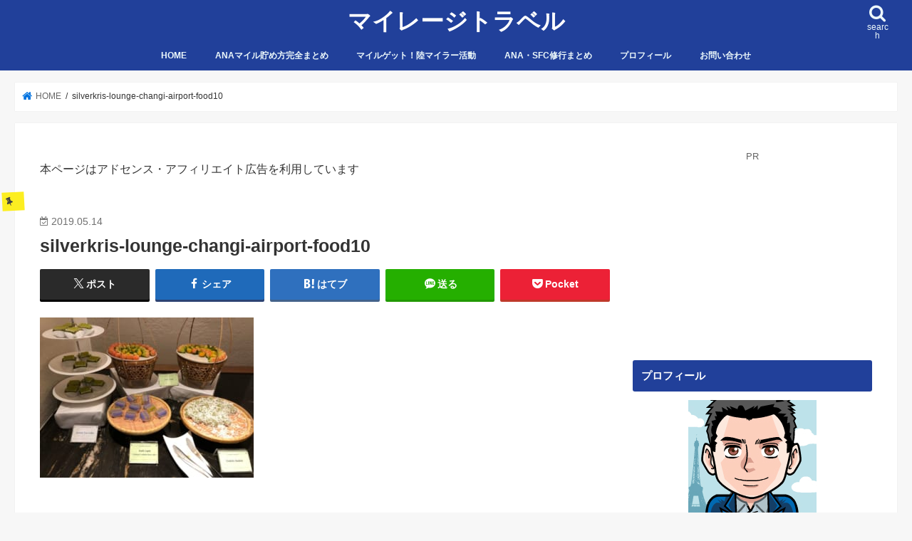

--- FILE ---
content_type: text/html; charset=UTF-8
request_url: https://mileage-travel.net/silverkris-lounge-at-bangkok-suvarnabhumi-airport/silverkris-lounge-changi-airport-food10/
body_size: 21796
content:
<!doctype html>
<!--[if lt IE 7]><html dir="ltr" lang="ja" prefix="og: https://ogp.me/ns#" class="no-js lt-ie9 lt-ie8 lt-ie7"><![endif]-->
<!--[if (IE 7)&!(IEMobile)]><html dir="ltr" lang="ja" prefix="og: https://ogp.me/ns#" class="no-js lt-ie9 lt-ie8"><![endif]-->
<!--[if (IE 8)&!(IEMobile)]><html dir="ltr" lang="ja" prefix="og: https://ogp.me/ns#" class="no-js lt-ie9"><![endif]-->
<!--[if gt IE 8]><!--> <html dir="ltr" lang="ja" prefix="og: https://ogp.me/ns#" class="no-js"><!--<![endif]-->

<head>

<!-- [START] AMP Auto Ads -->
<script async custom-element="amp-auto-ads" src="https://cdn.ampproject.org/v0/amp-auto-ads-0.1.js"></script>
<!-- [END] AMP Auto Ads -->

<meta charset="utf-8">
<meta http-equiv="X-UA-Compatible" content="IE=edge">

<meta name="HandheldFriendly" content="True">
<meta name="MobileOptimized" content="320">
<meta name="viewport" content="width=device-width, initial-scale=1"/>

<link rel="apple-touch-icon" href="https://mileage-travel.net/wp-content/themes/jstork/library/images/apple-touch-icon.png">
<link rel="icon" href="https://mileage-travel.net/wp-content/uploads/2023/06/favicon.png">

<link rel="pingback" href="https://mileage-travel.net/xmlrpc.php">

<!--[if IE]>
<link rel="shortcut icon" href="https://mileage-travel.net/wp-content/themes/jstork/library/images/favicon.ico">
<![endif]-->
<!--[if lt IE 9]>
<script src="//html5shiv.googlecode.com/svn/trunk/html5.js"></script>
<script src="//css3-mediaqueries-js.googlecode.com/svn/trunk/css3-mediaqueries.js"></script>
<![endif]-->



<!-- [START] Google AdSense --><script async src="https://pagead2.googlesyndication.com/pagead/js/adsbygoogle.js?client=ca-pub-8501625450272056" crossorigin="anonymous"></script>
<!-- [END] Google AdSense -->
	<style>img:is([sizes="auto" i], [sizes^="auto," i]) { contain-intrinsic-size: 3000px 1500px }</style>
	
		<!-- All in One SEO 4.9.1.1 - aioseo.com -->
		<title>silverkris-lounge-changi-airport-food10 | マイレージトラベル</title>
	<meta name="robots" content="max-image-preview:large" />
	<meta name="author" content="ケイ"/>
	<link rel="canonical" href="https://mileage-travel.net/silverkris-lounge-at-bangkok-suvarnabhumi-airport/silverkris-lounge-changi-airport-food10/" />
	<meta name="generator" content="All in One SEO (AIOSEO) 4.9.1.1" />
		<meta property="og:locale" content="ja_JP" />
		<meta property="og:site_name" content="マイレージトラベル | マイレージ・マイルを貯めてお得に旅する方法やその旅行記を紹介しています。" />
		<meta property="og:type" content="article" />
		<meta property="og:title" content="silverkris-lounge-changi-airport-food10 | マイレージトラベル" />
		<meta property="og:url" content="https://mileage-travel.net/silverkris-lounge-at-bangkok-suvarnabhumi-airport/silverkris-lounge-changi-airport-food10/" />
		<meta property="article:published_time" content="2019-05-14T08:16:32+00:00" />
		<meta property="article:modified_time" content="2019-05-14T08:16:57+00:00" />
		<meta name="twitter:card" content="summary" />
		<meta name="twitter:title" content="silverkris-lounge-changi-airport-food10 | マイレージトラベル" />
		<script type="application/ld+json" class="aioseo-schema">
			{"@context":"https:\/\/schema.org","@graph":[{"@type":"BreadcrumbList","@id":"https:\/\/mileage-travel.net\/silverkris-lounge-at-bangkok-suvarnabhumi-airport\/silverkris-lounge-changi-airport-food10\/#breadcrumblist","itemListElement":[{"@type":"ListItem","@id":"https:\/\/mileage-travel.net#listItem","position":1,"name":"Home","item":"https:\/\/mileage-travel.net","nextItem":{"@type":"ListItem","@id":"https:\/\/mileage-travel.net\/silverkris-lounge-at-bangkok-suvarnabhumi-airport\/silverkris-lounge-changi-airport-food10\/#listItem","name":"silverkris-lounge-changi-airport-food10"}},{"@type":"ListItem","@id":"https:\/\/mileage-travel.net\/silverkris-lounge-at-bangkok-suvarnabhumi-airport\/silverkris-lounge-changi-airport-food10\/#listItem","position":2,"name":"silverkris-lounge-changi-airport-food10","previousItem":{"@type":"ListItem","@id":"https:\/\/mileage-travel.net#listItem","name":"Home"}}]},{"@type":"ItemPage","@id":"https:\/\/mileage-travel.net\/silverkris-lounge-at-bangkok-suvarnabhumi-airport\/silverkris-lounge-changi-airport-food10\/#itempage","url":"https:\/\/mileage-travel.net\/silverkris-lounge-at-bangkok-suvarnabhumi-airport\/silverkris-lounge-changi-airport-food10\/","name":"silverkris-lounge-changi-airport-food10 | \u30de\u30a4\u30ec\u30fc\u30b8\u30c8\u30e9\u30d9\u30eb","inLanguage":"ja","isPartOf":{"@id":"https:\/\/mileage-travel.net\/#website"},"breadcrumb":{"@id":"https:\/\/mileage-travel.net\/silverkris-lounge-at-bangkok-suvarnabhumi-airport\/silverkris-lounge-changi-airport-food10\/#breadcrumblist"},"author":{"@id":"https:\/\/mileage-travel.net\/author\/kei\/#author"},"creator":{"@id":"https:\/\/mileage-travel.net\/author\/kei\/#author"},"datePublished":"2019-05-14T17:16:32+09:00","dateModified":"2019-05-14T17:16:57+09:00"},{"@type":"Organization","@id":"https:\/\/mileage-travel.net\/#organization","name":"\u30de\u30a4\u30ec\u30fc\u30b8\u30c8\u30e9\u30d9\u30eb","description":"\u30de\u30a4\u30ec\u30fc\u30b8\u30fb\u30de\u30a4\u30eb\u3092\u8caf\u3081\u3066\u304a\u5f97\u306b\u65c5\u3059\u308b\u65b9\u6cd5\u3084\u305d\u306e\u65c5\u884c\u8a18\u3092\u7d39\u4ecb\u3057\u3066\u3044\u307e\u3059\u3002","url":"https:\/\/mileage-travel.net\/"},{"@type":"Person","@id":"https:\/\/mileage-travel.net\/author\/kei\/#author","url":"https:\/\/mileage-travel.net\/author\/kei\/","name":"\u30b1\u30a4","image":{"@type":"ImageObject","@id":"https:\/\/mileage-travel.net\/silverkris-lounge-at-bangkok-suvarnabhumi-airport\/silverkris-lounge-changi-airport-food10\/#authorImage","url":"https:\/\/secure.gravatar.com\/avatar\/3264abe2a40426ee632cd65b6e01c91412f6bf25dbf51538b2da48367259ca40?s=96&d=mm&r=g","width":96,"height":96,"caption":"\u30b1\u30a4"}},{"@type":"WebSite","@id":"https:\/\/mileage-travel.net\/#website","url":"https:\/\/mileage-travel.net\/","name":"\u30de\u30a4\u30ec\u30fc\u30b8\u30c8\u30e9\u30d9\u30eb","description":"\u30de\u30a4\u30ec\u30fc\u30b8\u30fb\u30de\u30a4\u30eb\u3092\u8caf\u3081\u3066\u304a\u5f97\u306b\u65c5\u3059\u308b\u65b9\u6cd5\u3084\u305d\u306e\u65c5\u884c\u8a18\u3092\u7d39\u4ecb\u3057\u3066\u3044\u307e\u3059\u3002","inLanguage":"ja","publisher":{"@id":"https:\/\/mileage-travel.net\/#organization"}}]}
		</script>
		<!-- All in One SEO -->

<link rel='dns-prefetch' href='//ajax.googleapis.com' />
<link rel='dns-prefetch' href='//fonts.googleapis.com' />
<link rel='dns-prefetch' href='//maxcdn.bootstrapcdn.com' />
<link rel="alternate" type="application/rss+xml" title="マイレージトラベル &raquo; フィード" href="https://mileage-travel.net/feed/" />
<link rel="alternate" type="application/rss+xml" title="マイレージトラベル &raquo; コメントフィード" href="https://mileage-travel.net/comments/feed/" />
<link rel="alternate" type="application/rss+xml" title="マイレージトラベル &raquo; silverkris-lounge-changi-airport-food10 のコメントのフィード" href="https://mileage-travel.net/silverkris-lounge-at-bangkok-suvarnabhumi-airport/silverkris-lounge-changi-airport-food10/feed/" />
		<!-- This site uses the Google Analytics by MonsterInsights plugin v9.11.1 - Using Analytics tracking - https://www.monsterinsights.com/ -->
							<script src="//www.googletagmanager.com/gtag/js?id=G-QTJM1CB2YY"  data-cfasync="false" data-wpfc-render="false" type="text/javascript" async></script>
			<script data-cfasync="false" data-wpfc-render="false" type="text/javascript">
				var mi_version = '9.11.1';
				var mi_track_user = true;
				var mi_no_track_reason = '';
								var MonsterInsightsDefaultLocations = {"page_location":"https:\/\/mileage-travel.net\/silverkris-lounge-at-bangkok-suvarnabhumi-airport\/silverkris-lounge-changi-airport-food10\/"};
								if ( typeof MonsterInsightsPrivacyGuardFilter === 'function' ) {
					var MonsterInsightsLocations = (typeof MonsterInsightsExcludeQuery === 'object') ? MonsterInsightsPrivacyGuardFilter( MonsterInsightsExcludeQuery ) : MonsterInsightsPrivacyGuardFilter( MonsterInsightsDefaultLocations );
				} else {
					var MonsterInsightsLocations = (typeof MonsterInsightsExcludeQuery === 'object') ? MonsterInsightsExcludeQuery : MonsterInsightsDefaultLocations;
				}

								var disableStrs = [
										'ga-disable-G-QTJM1CB2YY',
									];

				/* Function to detect opted out users */
				function __gtagTrackerIsOptedOut() {
					for (var index = 0; index < disableStrs.length; index++) {
						if (document.cookie.indexOf(disableStrs[index] + '=true') > -1) {
							return true;
						}
					}

					return false;
				}

				/* Disable tracking if the opt-out cookie exists. */
				if (__gtagTrackerIsOptedOut()) {
					for (var index = 0; index < disableStrs.length; index++) {
						window[disableStrs[index]] = true;
					}
				}

				/* Opt-out function */
				function __gtagTrackerOptout() {
					for (var index = 0; index < disableStrs.length; index++) {
						document.cookie = disableStrs[index] + '=true; expires=Thu, 31 Dec 2099 23:59:59 UTC; path=/';
						window[disableStrs[index]] = true;
					}
				}

				if ('undefined' === typeof gaOptout) {
					function gaOptout() {
						__gtagTrackerOptout();
					}
				}
								window.dataLayer = window.dataLayer || [];

				window.MonsterInsightsDualTracker = {
					helpers: {},
					trackers: {},
				};
				if (mi_track_user) {
					function __gtagDataLayer() {
						dataLayer.push(arguments);
					}

					function __gtagTracker(type, name, parameters) {
						if (!parameters) {
							parameters = {};
						}

						if (parameters.send_to) {
							__gtagDataLayer.apply(null, arguments);
							return;
						}

						if (type === 'event') {
														parameters.send_to = monsterinsights_frontend.v4_id;
							var hookName = name;
							if (typeof parameters['event_category'] !== 'undefined') {
								hookName = parameters['event_category'] + ':' + name;
							}

							if (typeof MonsterInsightsDualTracker.trackers[hookName] !== 'undefined') {
								MonsterInsightsDualTracker.trackers[hookName](parameters);
							} else {
								__gtagDataLayer('event', name, parameters);
							}
							
						} else {
							__gtagDataLayer.apply(null, arguments);
						}
					}

					__gtagTracker('js', new Date());
					__gtagTracker('set', {
						'developer_id.dZGIzZG': true,
											});
					if ( MonsterInsightsLocations.page_location ) {
						__gtagTracker('set', MonsterInsightsLocations);
					}
										__gtagTracker('config', 'G-QTJM1CB2YY', {"forceSSL":"true","link_attribution":"true"} );
										window.gtag = __gtagTracker;										(function () {
						/* https://developers.google.com/analytics/devguides/collection/analyticsjs/ */
						/* ga and __gaTracker compatibility shim. */
						var noopfn = function () {
							return null;
						};
						var newtracker = function () {
							return new Tracker();
						};
						var Tracker = function () {
							return null;
						};
						var p = Tracker.prototype;
						p.get = noopfn;
						p.set = noopfn;
						p.send = function () {
							var args = Array.prototype.slice.call(arguments);
							args.unshift('send');
							__gaTracker.apply(null, args);
						};
						var __gaTracker = function () {
							var len = arguments.length;
							if (len === 0) {
								return;
							}
							var f = arguments[len - 1];
							if (typeof f !== 'object' || f === null || typeof f.hitCallback !== 'function') {
								if ('send' === arguments[0]) {
									var hitConverted, hitObject = false, action;
									if ('event' === arguments[1]) {
										if ('undefined' !== typeof arguments[3]) {
											hitObject = {
												'eventAction': arguments[3],
												'eventCategory': arguments[2],
												'eventLabel': arguments[4],
												'value': arguments[5] ? arguments[5] : 1,
											}
										}
									}
									if ('pageview' === arguments[1]) {
										if ('undefined' !== typeof arguments[2]) {
											hitObject = {
												'eventAction': 'page_view',
												'page_path': arguments[2],
											}
										}
									}
									if (typeof arguments[2] === 'object') {
										hitObject = arguments[2];
									}
									if (typeof arguments[5] === 'object') {
										Object.assign(hitObject, arguments[5]);
									}
									if ('undefined' !== typeof arguments[1].hitType) {
										hitObject = arguments[1];
										if ('pageview' === hitObject.hitType) {
											hitObject.eventAction = 'page_view';
										}
									}
									if (hitObject) {
										action = 'timing' === arguments[1].hitType ? 'timing_complete' : hitObject.eventAction;
										hitConverted = mapArgs(hitObject);
										__gtagTracker('event', action, hitConverted);
									}
								}
								return;
							}

							function mapArgs(args) {
								var arg, hit = {};
								var gaMap = {
									'eventCategory': 'event_category',
									'eventAction': 'event_action',
									'eventLabel': 'event_label',
									'eventValue': 'event_value',
									'nonInteraction': 'non_interaction',
									'timingCategory': 'event_category',
									'timingVar': 'name',
									'timingValue': 'value',
									'timingLabel': 'event_label',
									'page': 'page_path',
									'location': 'page_location',
									'title': 'page_title',
									'referrer' : 'page_referrer',
								};
								for (arg in args) {
																		if (!(!args.hasOwnProperty(arg) || !gaMap.hasOwnProperty(arg))) {
										hit[gaMap[arg]] = args[arg];
									} else {
										hit[arg] = args[arg];
									}
								}
								return hit;
							}

							try {
								f.hitCallback();
							} catch (ex) {
							}
						};
						__gaTracker.create = newtracker;
						__gaTracker.getByName = newtracker;
						__gaTracker.getAll = function () {
							return [];
						};
						__gaTracker.remove = noopfn;
						__gaTracker.loaded = true;
						window['__gaTracker'] = __gaTracker;
					})();
									} else {
										console.log("");
					(function () {
						function __gtagTracker() {
							return null;
						}

						window['__gtagTracker'] = __gtagTracker;
						window['gtag'] = __gtagTracker;
					})();
									}
			</script>
							<!-- / Google Analytics by MonsterInsights -->
		<link rel='stylesheet' id='wp-block-library-css' href='https://mileage-travel.net/wp-includes/css/dist/block-library/style.min.css' type='text/css' media='all' />
<style id='classic-theme-styles-inline-css' type='text/css'>
/*! This file is auto-generated */
.wp-block-button__link{color:#fff;background-color:#32373c;border-radius:9999px;box-shadow:none;text-decoration:none;padding:calc(.667em + 2px) calc(1.333em + 2px);font-size:1.125em}.wp-block-file__button{background:#32373c;color:#fff;text-decoration:none}
</style>
<link rel='stylesheet' id='aioseo/css/src/vue/standalone/blocks/table-of-contents/global.scss-css' href='https://mileage-travel.net/wp-content/plugins/all-in-one-seo-pack/dist/Lite/assets/css/table-of-contents/global.e90f6d47.css' type='text/css' media='all' />
<style id='global-styles-inline-css' type='text/css'>
:root{--wp--preset--aspect-ratio--square: 1;--wp--preset--aspect-ratio--4-3: 4/3;--wp--preset--aspect-ratio--3-4: 3/4;--wp--preset--aspect-ratio--3-2: 3/2;--wp--preset--aspect-ratio--2-3: 2/3;--wp--preset--aspect-ratio--16-9: 16/9;--wp--preset--aspect-ratio--9-16: 9/16;--wp--preset--color--black: #000000;--wp--preset--color--cyan-bluish-gray: #abb8c3;--wp--preset--color--white: #ffffff;--wp--preset--color--pale-pink: #f78da7;--wp--preset--color--vivid-red: #cf2e2e;--wp--preset--color--luminous-vivid-orange: #ff6900;--wp--preset--color--luminous-vivid-amber: #fcb900;--wp--preset--color--light-green-cyan: #7bdcb5;--wp--preset--color--vivid-green-cyan: #00d084;--wp--preset--color--pale-cyan-blue: #8ed1fc;--wp--preset--color--vivid-cyan-blue: #0693e3;--wp--preset--color--vivid-purple: #9b51e0;--wp--preset--gradient--vivid-cyan-blue-to-vivid-purple: linear-gradient(135deg,rgba(6,147,227,1) 0%,rgb(155,81,224) 100%);--wp--preset--gradient--light-green-cyan-to-vivid-green-cyan: linear-gradient(135deg,rgb(122,220,180) 0%,rgb(0,208,130) 100%);--wp--preset--gradient--luminous-vivid-amber-to-luminous-vivid-orange: linear-gradient(135deg,rgba(252,185,0,1) 0%,rgba(255,105,0,1) 100%);--wp--preset--gradient--luminous-vivid-orange-to-vivid-red: linear-gradient(135deg,rgba(255,105,0,1) 0%,rgb(207,46,46) 100%);--wp--preset--gradient--very-light-gray-to-cyan-bluish-gray: linear-gradient(135deg,rgb(238,238,238) 0%,rgb(169,184,195) 100%);--wp--preset--gradient--cool-to-warm-spectrum: linear-gradient(135deg,rgb(74,234,220) 0%,rgb(151,120,209) 20%,rgb(207,42,186) 40%,rgb(238,44,130) 60%,rgb(251,105,98) 80%,rgb(254,248,76) 100%);--wp--preset--gradient--blush-light-purple: linear-gradient(135deg,rgb(255,206,236) 0%,rgb(152,150,240) 100%);--wp--preset--gradient--blush-bordeaux: linear-gradient(135deg,rgb(254,205,165) 0%,rgb(254,45,45) 50%,rgb(107,0,62) 100%);--wp--preset--gradient--luminous-dusk: linear-gradient(135deg,rgb(255,203,112) 0%,rgb(199,81,192) 50%,rgb(65,88,208) 100%);--wp--preset--gradient--pale-ocean: linear-gradient(135deg,rgb(255,245,203) 0%,rgb(182,227,212) 50%,rgb(51,167,181) 100%);--wp--preset--gradient--electric-grass: linear-gradient(135deg,rgb(202,248,128) 0%,rgb(113,206,126) 100%);--wp--preset--gradient--midnight: linear-gradient(135deg,rgb(2,3,129) 0%,rgb(40,116,252) 100%);--wp--preset--font-size--small: 13px;--wp--preset--font-size--medium: 20px;--wp--preset--font-size--large: 36px;--wp--preset--font-size--x-large: 42px;--wp--preset--spacing--20: 0.44rem;--wp--preset--spacing--30: 0.67rem;--wp--preset--spacing--40: 1rem;--wp--preset--spacing--50: 1.5rem;--wp--preset--spacing--60: 2.25rem;--wp--preset--spacing--70: 3.38rem;--wp--preset--spacing--80: 5.06rem;--wp--preset--shadow--natural: 6px 6px 9px rgba(0, 0, 0, 0.2);--wp--preset--shadow--deep: 12px 12px 50px rgba(0, 0, 0, 0.4);--wp--preset--shadow--sharp: 6px 6px 0px rgba(0, 0, 0, 0.2);--wp--preset--shadow--outlined: 6px 6px 0px -3px rgba(255, 255, 255, 1), 6px 6px rgba(0, 0, 0, 1);--wp--preset--shadow--crisp: 6px 6px 0px rgba(0, 0, 0, 1);}:where(.is-layout-flex){gap: 0.5em;}:where(.is-layout-grid){gap: 0.5em;}body .is-layout-flex{display: flex;}.is-layout-flex{flex-wrap: wrap;align-items: center;}.is-layout-flex > :is(*, div){margin: 0;}body .is-layout-grid{display: grid;}.is-layout-grid > :is(*, div){margin: 0;}:where(.wp-block-columns.is-layout-flex){gap: 2em;}:where(.wp-block-columns.is-layout-grid){gap: 2em;}:where(.wp-block-post-template.is-layout-flex){gap: 1.25em;}:where(.wp-block-post-template.is-layout-grid){gap: 1.25em;}.has-black-color{color: var(--wp--preset--color--black) !important;}.has-cyan-bluish-gray-color{color: var(--wp--preset--color--cyan-bluish-gray) !important;}.has-white-color{color: var(--wp--preset--color--white) !important;}.has-pale-pink-color{color: var(--wp--preset--color--pale-pink) !important;}.has-vivid-red-color{color: var(--wp--preset--color--vivid-red) !important;}.has-luminous-vivid-orange-color{color: var(--wp--preset--color--luminous-vivid-orange) !important;}.has-luminous-vivid-amber-color{color: var(--wp--preset--color--luminous-vivid-amber) !important;}.has-light-green-cyan-color{color: var(--wp--preset--color--light-green-cyan) !important;}.has-vivid-green-cyan-color{color: var(--wp--preset--color--vivid-green-cyan) !important;}.has-pale-cyan-blue-color{color: var(--wp--preset--color--pale-cyan-blue) !important;}.has-vivid-cyan-blue-color{color: var(--wp--preset--color--vivid-cyan-blue) !important;}.has-vivid-purple-color{color: var(--wp--preset--color--vivid-purple) !important;}.has-black-background-color{background-color: var(--wp--preset--color--black) !important;}.has-cyan-bluish-gray-background-color{background-color: var(--wp--preset--color--cyan-bluish-gray) !important;}.has-white-background-color{background-color: var(--wp--preset--color--white) !important;}.has-pale-pink-background-color{background-color: var(--wp--preset--color--pale-pink) !important;}.has-vivid-red-background-color{background-color: var(--wp--preset--color--vivid-red) !important;}.has-luminous-vivid-orange-background-color{background-color: var(--wp--preset--color--luminous-vivid-orange) !important;}.has-luminous-vivid-amber-background-color{background-color: var(--wp--preset--color--luminous-vivid-amber) !important;}.has-light-green-cyan-background-color{background-color: var(--wp--preset--color--light-green-cyan) !important;}.has-vivid-green-cyan-background-color{background-color: var(--wp--preset--color--vivid-green-cyan) !important;}.has-pale-cyan-blue-background-color{background-color: var(--wp--preset--color--pale-cyan-blue) !important;}.has-vivid-cyan-blue-background-color{background-color: var(--wp--preset--color--vivid-cyan-blue) !important;}.has-vivid-purple-background-color{background-color: var(--wp--preset--color--vivid-purple) !important;}.has-black-border-color{border-color: var(--wp--preset--color--black) !important;}.has-cyan-bluish-gray-border-color{border-color: var(--wp--preset--color--cyan-bluish-gray) !important;}.has-white-border-color{border-color: var(--wp--preset--color--white) !important;}.has-pale-pink-border-color{border-color: var(--wp--preset--color--pale-pink) !important;}.has-vivid-red-border-color{border-color: var(--wp--preset--color--vivid-red) !important;}.has-luminous-vivid-orange-border-color{border-color: var(--wp--preset--color--luminous-vivid-orange) !important;}.has-luminous-vivid-amber-border-color{border-color: var(--wp--preset--color--luminous-vivid-amber) !important;}.has-light-green-cyan-border-color{border-color: var(--wp--preset--color--light-green-cyan) !important;}.has-vivid-green-cyan-border-color{border-color: var(--wp--preset--color--vivid-green-cyan) !important;}.has-pale-cyan-blue-border-color{border-color: var(--wp--preset--color--pale-cyan-blue) !important;}.has-vivid-cyan-blue-border-color{border-color: var(--wp--preset--color--vivid-cyan-blue) !important;}.has-vivid-purple-border-color{border-color: var(--wp--preset--color--vivid-purple) !important;}.has-vivid-cyan-blue-to-vivid-purple-gradient-background{background: var(--wp--preset--gradient--vivid-cyan-blue-to-vivid-purple) !important;}.has-light-green-cyan-to-vivid-green-cyan-gradient-background{background: var(--wp--preset--gradient--light-green-cyan-to-vivid-green-cyan) !important;}.has-luminous-vivid-amber-to-luminous-vivid-orange-gradient-background{background: var(--wp--preset--gradient--luminous-vivid-amber-to-luminous-vivid-orange) !important;}.has-luminous-vivid-orange-to-vivid-red-gradient-background{background: var(--wp--preset--gradient--luminous-vivid-orange-to-vivid-red) !important;}.has-very-light-gray-to-cyan-bluish-gray-gradient-background{background: var(--wp--preset--gradient--very-light-gray-to-cyan-bluish-gray) !important;}.has-cool-to-warm-spectrum-gradient-background{background: var(--wp--preset--gradient--cool-to-warm-spectrum) !important;}.has-blush-light-purple-gradient-background{background: var(--wp--preset--gradient--blush-light-purple) !important;}.has-blush-bordeaux-gradient-background{background: var(--wp--preset--gradient--blush-bordeaux) !important;}.has-luminous-dusk-gradient-background{background: var(--wp--preset--gradient--luminous-dusk) !important;}.has-pale-ocean-gradient-background{background: var(--wp--preset--gradient--pale-ocean) !important;}.has-electric-grass-gradient-background{background: var(--wp--preset--gradient--electric-grass) !important;}.has-midnight-gradient-background{background: var(--wp--preset--gradient--midnight) !important;}.has-small-font-size{font-size: var(--wp--preset--font-size--small) !important;}.has-medium-font-size{font-size: var(--wp--preset--font-size--medium) !important;}.has-large-font-size{font-size: var(--wp--preset--font-size--large) !important;}.has-x-large-font-size{font-size: var(--wp--preset--font-size--x-large) !important;}
:where(.wp-block-post-template.is-layout-flex){gap: 1.25em;}:where(.wp-block-post-template.is-layout-grid){gap: 1.25em;}
:where(.wp-block-columns.is-layout-flex){gap: 2em;}:where(.wp-block-columns.is-layout-grid){gap: 2em;}
:root :where(.wp-block-pullquote){font-size: 1.5em;line-height: 1.6;}
</style>
<link rel='stylesheet' id='contact-form-7-css' href='https://mileage-travel.net/wp-content/plugins/contact-form-7/includes/css/styles.css' type='text/css' media='all' />
<link rel='stylesheet' id='toc-screen-css' href='https://mileage-travel.net/wp-content/plugins/table-of-contents-plus/screen.min.css' type='text/css' media='all' />
<link rel='stylesheet' id='wp-v-icons-css-css' href='https://mileage-travel.net/wp-content/plugins/wp-visual-icon-fonts/css/wpvi-fa4.css' type='text/css' media='all' />
<link rel='stylesheet' id='style-css' href='https://mileage-travel.net/wp-content/themes/jstork/style.css' type='text/css' media='all' />
<link rel='stylesheet' id='child-style-css' href='https://mileage-travel.net/wp-content/themes/jstork_child/style.css' type='text/css' media='all' />
<link rel='stylesheet' id='slick-css' href='https://mileage-travel.net/wp-content/themes/jstork/library/css/slick.css' type='text/css' media='all' />
<link rel='stylesheet' id='shortcode-css' href='https://mileage-travel.net/wp-content/themes/jstork/library/css/shortcode.css' type='text/css' media='all' />
<link crossorigin="anonymous" rel='stylesheet' id='gf_Concert-css' href='//fonts.googleapis.com/css?family=Concert+One' type='text/css' media='all' />
<link crossorigin="anonymous" rel='stylesheet' id='gf_Lato-css' href='//fonts.googleapis.com/css?family=Lato' type='text/css' media='all' />
<link crossorigin="anonymous" rel='stylesheet' id='fontawesome-css' href='//maxcdn.bootstrapcdn.com/font-awesome/4.7.0/css/font-awesome.min.css' type='text/css' media='all' />
<link rel='stylesheet' id='remodal-css' href='https://mileage-travel.net/wp-content/themes/jstork/library/css/remodal.css' type='text/css' media='all' />
<link rel='stylesheet' id='animate-css' href='https://mileage-travel.net/wp-content/themes/jstork/library/css/animate.min.css' type='text/css' media='all' />
<link rel='stylesheet' id='newpost-catch-css' href='https://mileage-travel.net/wp-content/plugins/newpost-catch/style.css' type='text/css' media='all' />
<link rel='stylesheet' id='fancybox-css' href='https://mileage-travel.net/wp-content/plugins/easy-fancybox/fancybox/1.5.4/jquery.fancybox.min.css' type='text/css' media='screen' />
<link rel='stylesheet' id='wp-associate-post-r2-css' href='https://mileage-travel.net/wp-content/plugins/wp-associate-post-r2/css/skin-standard.css' type='text/css' media='all' />
<script type="text/javascript" src="https://mileage-travel.net/wp-content/plugins/google-analytics-for-wordpress/assets/js/frontend-gtag.min.js" id="monsterinsights-frontend-script-js" async="async" data-wp-strategy="async"></script>
<script data-cfasync="false" data-wpfc-render="false" type="text/javascript" id='monsterinsights-frontend-script-js-extra'>/* <![CDATA[ */
var monsterinsights_frontend = {"js_events_tracking":"true","download_extensions":"doc,pdf,ppt,zip,xls,docx,pptx,xlsx","inbound_paths":"[]","home_url":"https:\/\/mileage-travel.net","hash_tracking":"false","v4_id":"G-QTJM1CB2YY"};/* ]]> */
</script>
<script type="text/javascript" src="//ajax.googleapis.com/ajax/libs/jquery/1.12.4/jquery.min.js" id="jquery-js"></script>
<link rel="https://api.w.org/" href="https://mileage-travel.net/wp-json/" /><link rel="alternate" title="JSON" type="application/json" href="https://mileage-travel.net/wp-json/wp/v2/media/8327" /><link rel="EditURI" type="application/rsd+xml" title="RSD" href="https://mileage-travel.net/xmlrpc.php?rsd" />

<link rel='shortlink' href='https://mileage-travel.net/?p=8327' />
<link rel="alternate" title="oEmbed (JSON)" type="application/json+oembed" href="https://mileage-travel.net/wp-json/oembed/1.0/embed?url=https%3A%2F%2Fmileage-travel.net%2Fsilverkris-lounge-at-bangkok-suvarnabhumi-airport%2Fsilverkris-lounge-changi-airport-food10%2F" />
<link rel="alternate" title="oEmbed (XML)" type="text/xml+oembed" href="https://mileage-travel.net/wp-json/oembed/1.0/embed?url=https%3A%2F%2Fmileage-travel.net%2Fsilverkris-lounge-at-bangkok-suvarnabhumi-airport%2Fsilverkris-lounge-changi-airport-food10%2F&#038;format=xml" />
<style type="text/css">
body{color: #333333;}
a, #breadcrumb li.bc_homelink a::before, .authorbox .author_sns li a::before{color: #0073e0;}
a:hover{color: #21409a;}
.article-footer .post-categories li a,.article-footer .tags a,.accordionBtn{  background: #0073e0;  border-color: #0073e0;}
.article-footer .tags a{color:#0073e0; background: none;}
.article-footer .post-categories li a:hover,.article-footer .tags a:hover,.accordionBtn.active{ background:#21409a;  border-color:#21409a;}
input[type="text"],input[type="password"],input[type="datetime"],input[type="datetime-local"],input[type="date"],input[type="month"],input[type="time"],input[type="week"],input[type="number"],input[type="email"],input[type="url"],input[type="search"],input[type="tel"],input[type="color"],select,textarea,.field { background-color: #ffffff;}
.header{color: #ffffff;}
.bgfull .header,.header.bg,.header #inner-header,.menu-sp{background: #21409a;}
#logo a{color: #ffffff;}
#g_nav .nav li a,.nav_btn,.menu-sp a,.menu-sp a,.menu-sp > ul:after{color: #edf9fc;}
#logo a:hover,#g_nav .nav li a:hover,.nav_btn:hover{color:#eeeeee;}
@media only screen and (min-width: 768px) {
.nav > li > a:after{background: #eeeeee;}
.nav ul {background: #666666;}
#g_nav .nav li ul.sub-menu li a{color: #f7f7f7;}
}
@media only screen and (max-width: 1165px) {
.site_description{background: #21409a; color: #ffffff;}
}
#inner-content, #breadcrumb, .entry-content blockquote:before, .entry-content blockquote:after{background: #ffffff}
.top-post-list .post-list:before{background: #0073e0;}
.widget li a:after{color: #0073e0;}
.entry-content h2,.widgettitle,.accordion::before{background: #21409a; color: #ffffff;}
.entry-content h3{border-color: #21409a;}
.h_boader .entry-content h2{border-color: #21409a; color: #333333;}
.h_balloon .entry-content h2:after{border-top-color: #21409a;}
.entry-content ul li:before{ background: #21409a;}
.entry-content ol li:before{ background: #21409a;}
.post-list-card .post-list .eyecatch .cat-name,.top-post-list .post-list .eyecatch .cat-name,.byline .cat-name,.single .authorbox .author-newpost li .cat-name,.related-box li .cat-name,.carouselwrap .cat-name,.eyecatch .cat-name{background: #fcee21; color:  #444444;}
ul.wpp-list li a:before{background: #21409a; color: #ffffff;}
.readmore a{border:1px solid #0073e0;color:#0073e0;}
.readmore a:hover{background:#0073e0;color:#fff;}
.btn-wrap a{background: #0073e0;border: 1px solid #0073e0;}
.btn-wrap a:hover{background: #21409a;border-color: #21409a;}
.btn-wrap.simple a{border:1px solid #0073e0;color:#0073e0;}
.btn-wrap.simple a:hover{background:#0073e0;}
.blue-btn, .comment-reply-link, #submit { background-color: #0073e0; }
.blue-btn:hover, .comment-reply-link:hover, #submit:hover, .blue-btn:focus, .comment-reply-link:focus, #submit:focus {background-color: #21409a; }
#sidebar1{color: #3e3e3e;}
.widget:not(.widget_text) a{color:#444444;}
.widget:not(.widget_text) a:hover{color:#21409a;}
.bgfull #footer-top,#footer-top .inner,.cta-inner{background-color: #666666; color: #CACACA;}
.footer a,#footer-top a{color: #f7f7f7;}
#footer-top .widgettitle{color: #CACACA;}
.bgfull .footer,.footer.bg,.footer .inner {background-color: #666666;color: #CACACA;}
.footer-links li a:before{ color: #21409a;}
.pagination a, .pagination span,.page-links a{border-color: #0073e0; color: #0073e0;}
.pagination .current,.pagination .current:hover,.page-links ul > li > span{background-color: #0073e0; border-color: #0073e0;}
.pagination a:hover, .pagination a:focus,.page-links a:hover, .page-links a:focus{background-color: #0073e0; color: #fff;}
</style>
<link rel="amphtml" href="https://mileage-travel.net/silverkris-lounge-at-bangkok-suvarnabhumi-airport/silverkris-lounge-changi-airport-food10/?amp">		<style type="text/css" id="wp-custom-css">
			@media only screen and (min-width: 1166px) {
    .wrap {
        width: 1238px;
    }
}

@media only screen and (min-width: 1166px) {
    #main {
        width: 870px;
        margin: -35px;
        padding: 35px;
    }
}		</style>
		</head>

<body class="attachment wp-singular attachment-template-default single single-attachment postid-8327 attachmentid-8327 attachment-jpeg wp-theme-jstork wp-child-theme-jstork_child bg pannavi_on h_balloon sidebarright date_on">
<!-- [START] AMP Auto Ads -->
<amp-auto-ads type="adsense" data-ad-client="ca-pub-8501625450272056"></amp-auto-ads>
<!-- [END] AMP Auto Ads -->
<div id="container" class="h_balloon  date_on">

<header class="header animated fadeIn bg headercenter" role="banner">
<div id="inner-header" class="wrap cf">
<div id="logo" class="gf ">
<p class="h1 text"><a href="https://mileage-travel.net">マイレージトラベル</a></p>
</div>

<nav id="g_nav" role="navigation">
<a href="#searchbox" data-remodal-target="searchbox" class="nav_btn search_btn"><span class="text gf">search</span></a>

<ul id="menu-global-navi-menu" class="nav top-nav cf"><li id="menu-item-2233" class="menu-item menu-item-type-custom menu-item-object-custom menu-item-home menu-item-2233"><a href="http://mileage-travel.net">HOME</a></li>
<li id="menu-item-278" class="menu-item menu-item-type-post_type menu-item-object-page menu-item-278"><a href="https://mileage-travel.net/summary-of-earning-ana-mile/">ANAマイル貯め方完全まとめ</a></li>
<li id="menu-item-883" class="menu-item menu-item-type-taxonomy menu-item-object-category menu-item-has-children menu-item-883"><a href="https://mileage-travel.net/category/ana-miler-life/">マイルゲット！陸マイラー活動</a>
<ul class="sub-menu">
	<li id="menu-item-884" class="menu-item menu-item-type-taxonomy menu-item-object-category menu-item-884"><a href="https://mileage-travel.net/category/ana-miler-life/hapitas/">ハピタス</a></li>
	<li id="menu-item-1035" class="menu-item menu-item-type-taxonomy menu-item-object-category menu-item-1035"><a href="https://mileage-travel.net/category/ana-miler-life/chobirich/">ちょびリッチ</a></li>
	<li id="menu-item-1033" class="menu-item menu-item-type-taxonomy menu-item-object-category menu-item-1033"><a href="https://mileage-travel.net/category/ana-miler-life/pointtown/">ポイントタウン</a></li>
	<li id="menu-item-1002" class="menu-item menu-item-type-taxonomy menu-item-object-category menu-item-1002"><a href="https://mileage-travel.net/category/ana-miler-life/getmoney/">ゲットマネー</a></li>
	<li id="menu-item-3732" class="menu-item menu-item-type-taxonomy menu-item-object-category menu-item-3732"><a href="https://mileage-travel.net/category/ana-miler-life/poney/">ポニー</a></li>
	<li id="menu-item-1034" class="menu-item menu-item-type-taxonomy menu-item-object-category menu-item-1034"><a href="https://mileage-travel.net/category/ana-miler-life/gendama/">げん玉</a></li>
	<li id="menu-item-922" class="menu-item menu-item-type-taxonomy menu-item-object-category menu-item-922"><a href="https://mileage-travel.net/category/ana-miler-life/moppy/">モッピー</a></li>
	<li id="menu-item-904" class="menu-item menu-item-type-taxonomy menu-item-object-category menu-item-904"><a href="https://mileage-travel.net/category/ana-miler-life/amazon/">アマゾン</a></li>
</ul>
</li>
<li id="menu-item-2237" class="menu-item menu-item-type-custom menu-item-object-custom menu-item-2237"><a href="http://mileage-travel.net/category/sfc/">ANA・SFC修行まとめ</a></li>
<li id="menu-item-279" class="menu-item menu-item-type-post_type menu-item-object-post menu-item-279"><a href="https://mileage-travel.net/why-telling-how-to-earn-ana-mile/">プロフィール</a></li>
<li id="menu-item-2234" class="menu-item menu-item-type-post_type menu-item-object-page menu-item-2234"><a href="https://mileage-travel.net/contact/">お問い合わせ</a></li>
</ul></nav>

<a href="#spnavi" data-remodal-target="spnavi" class="nav_btn"><span class="text gf">menu</span></a>


</div>
</header>


<div class="remodal" data-remodal-id="spnavi" data-remodal-options="hashTracking:false">
<button data-remodal-action="close" class="remodal-close"><span class="text gf">CLOSE</span></button>
<ul id="menu-global-navi-menu-1" class="sp_g_nav nav top-nav cf"><li class="menu-item menu-item-type-custom menu-item-object-custom menu-item-home menu-item-2233"><a href="http://mileage-travel.net">HOME</a></li>
<li class="menu-item menu-item-type-post_type menu-item-object-page menu-item-278"><a href="https://mileage-travel.net/summary-of-earning-ana-mile/">ANAマイル貯め方完全まとめ</a></li>
<li class="menu-item menu-item-type-taxonomy menu-item-object-category menu-item-has-children menu-item-883"><a href="https://mileage-travel.net/category/ana-miler-life/">マイルゲット！陸マイラー活動</a>
<ul class="sub-menu">
	<li class="menu-item menu-item-type-taxonomy menu-item-object-category menu-item-884"><a href="https://mileage-travel.net/category/ana-miler-life/hapitas/">ハピタス</a></li>
	<li class="menu-item menu-item-type-taxonomy menu-item-object-category menu-item-1035"><a href="https://mileage-travel.net/category/ana-miler-life/chobirich/">ちょびリッチ</a></li>
	<li class="menu-item menu-item-type-taxonomy menu-item-object-category menu-item-1033"><a href="https://mileage-travel.net/category/ana-miler-life/pointtown/">ポイントタウン</a></li>
	<li class="menu-item menu-item-type-taxonomy menu-item-object-category menu-item-1002"><a href="https://mileage-travel.net/category/ana-miler-life/getmoney/">ゲットマネー</a></li>
	<li class="menu-item menu-item-type-taxonomy menu-item-object-category menu-item-3732"><a href="https://mileage-travel.net/category/ana-miler-life/poney/">ポニー</a></li>
	<li class="menu-item menu-item-type-taxonomy menu-item-object-category menu-item-1034"><a href="https://mileage-travel.net/category/ana-miler-life/gendama/">げん玉</a></li>
	<li class="menu-item menu-item-type-taxonomy menu-item-object-category menu-item-922"><a href="https://mileage-travel.net/category/ana-miler-life/moppy/">モッピー</a></li>
	<li class="menu-item menu-item-type-taxonomy menu-item-object-category menu-item-904"><a href="https://mileage-travel.net/category/ana-miler-life/amazon/">アマゾン</a></li>
</ul>
</li>
<li class="menu-item menu-item-type-custom menu-item-object-custom menu-item-2237"><a href="http://mileage-travel.net/category/sfc/">ANA・SFC修行まとめ</a></li>
<li class="menu-item menu-item-type-post_type menu-item-object-post menu-item-279"><a href="https://mileage-travel.net/why-telling-how-to-earn-ana-mile/">プロフィール</a></li>
<li class="menu-item menu-item-type-post_type menu-item-object-page menu-item-2234"><a href="https://mileage-travel.net/contact/">お問い合わせ</a></li>
</ul><button data-remodal-action="close" class="remodal-close"><span class="text gf">CLOSE</span></button>
</div>



<div class="remodal searchbox" data-remodal-id="searchbox" data-remodal-options="hashTracking:false">
<div class="search cf"><dl><dt>キーワードで記事を検索</dt><dd><form role="search" method="get" id="searchform" class="searchform cf" action="https://mileage-travel.net/" >
		<input type="search" placeholder="検索する" value="" name="s" id="s" />
		<button type="submit" id="searchsubmit" ><i class="fa fa-search"></i></button>
		</form></dd></dl></div>
<button data-remodal-action="close" class="remodal-close"><span class="text gf">CLOSE</span></button>
</div>








<div id="breadcrumb" class="breadcrumb inner wrap cf"><ul itemscope itemtype="http://schema.org/BreadcrumbList"><li itemprop="itemListElement" itemscope itemtype="http://schema.org/ListItem" class="bc_homelink"><a itemprop="item" href="https://mileage-travel.net/"><span itemprop="name"> HOME</span></a><meta itemprop="position" content="1" /></li><li itemprop="itemListElement" itemscope itemtype="http://schema.org/ListItem" class="bc_posttitle"><span itemprop="name">silverkris-lounge-changi-airport-food10</span><meta itemprop="position" content="3" /></li></ul></div>
<div id="content">
<div id="inner-content" class="wrap cf">

<main id="main" class="m-all t-all d-5of7 cf" role="main">
<article id="post-8327" class="post-8327 attachment type-attachment status-inherit hentry article cf" role="article">
<div id="text-7" class="widget widget_text">			<div class="textwidget"><p>本ページはアドセンス・アフィリエイト広告を利用しています</p>
</div>
		</div><header class="article-header entry-header">
<p class="byline entry-meta vcard cf">
<span class="cat-name cat-id-"></span>

<time class="date gf entry-date updated">2019.05.14</time>
<span class="writer name author"><span class="fn">ケイ</span></span>
</p>

<h1 class="entry-title single-title" itemprop="headline" rel="bookmark">silverkris-lounge-changi-airport-food10</h1>

<div class="share short">
<div class="sns">
<ul class="cf">

<li class="twitter"> 
<a target="blank" href="//twitter.com/intent/tweet?url=https%3A%2F%2Fmileage-travel.net%2Fsilverkris-lounge-at-bangkok-suvarnabhumi-airport%2Fsilverkris-lounge-changi-airport-food10%2F&text=silverkris-lounge-changi-airport-food10&tw_p=tweetbutton" onclick="window.open(this.href, 'tweetwindow', 'width=550, height=450,personalbar=0,toolbar=0,scrollbars=1,resizable=1'); return false;"><span class="text">ポスト</span><span class="count"></span></a>
</li>

<li class="facebook">
<a href="//www.facebook.com/sharer.php?src=bm&u=https%3A%2F%2Fmileage-travel.net%2Fsilverkris-lounge-at-bangkok-suvarnabhumi-airport%2Fsilverkris-lounge-changi-airport-food10%2F&t=silverkris-lounge-changi-airport-food10" onclick="javascript:window.open(this.href, '', 'menubar=no,toolbar=no,resizable=yes,scrollbars=yes,height=300,width=600');return false;"><i class="fa fa-facebook"></i><span class="text">シェア</span><span class="count"></span></a>
</li>

<li class="hatebu">       
<a href="//b.hatena.ne.jp/add?mode=confirm&url=https://mileage-travel.net/silverkris-lounge-at-bangkok-suvarnabhumi-airport/silverkris-lounge-changi-airport-food10/&title=silverkris-lounge-changi-airport-food10" onclick="window.open(this.href, 'HBwindow', 'width=600, height=400, menubar=no, toolbar=no, scrollbars=yes'); return false;" target="_blank"><span class="text">はてブ</span><span class="count"></span></a>
</li>

<li class="line">
<a href="//line.me/R/msg/text/?silverkris-lounge-changi-airport-food10%0Ahttps%3A%2F%2Fmileage-travel.net%2Fsilverkris-lounge-at-bangkok-suvarnabhumi-airport%2Fsilverkris-lounge-changi-airport-food10%2F" target="_blank"><span class="text">送る</span></a>
</li>

<li class="pocket">
<a href="//getpocket.com/edit?url=https://mileage-travel.net/silverkris-lounge-at-bangkok-suvarnabhumi-airport/silverkris-lounge-changi-airport-food10/&title=silverkris-lounge-changi-airport-food10" onclick="window.open(this.href, 'FBwindow', 'width=550, height=350, menubar=no, toolbar=no, scrollbars=yes'); return false;"><i class="fa fa-get-pocket"></i><span class="text">Pocket</span><span class="count"></span></a></li>

</ul>
</div> 
</div></header>



<section class="entry-content cf">


<p class="attachment"><a href='https://mileage-travel.net/wp-content/uploads/2019/05/silverkris-lounge-changi-airport-food10.jpg'><img fetchpriority="high" decoding="async" width="300" height="225" src="[data-uri]" data-lazy-type="image" data-lazy-src="https://mileage-travel.net/wp-content/uploads/2019/05/silverkris-lounge-changi-airport-food10-300x225.jpg" class="lazy lazy-hidden attachment-medium size-medium" alt="シルバークリスラウンジ＠タイ・スワンナプーム空港-食事メニュー" data-lazy-srcset="https://mileage-travel.net/wp-content/uploads/2019/05/silverkris-lounge-changi-airport-food10-300x225.jpg 300w, https://mileage-travel.net/wp-content/uploads/2019/05/silverkris-lounge-changi-airport-food10-768x576.jpg 768w, https://mileage-travel.net/wp-content/uploads/2019/05/silverkris-lounge-changi-airport-food10.jpg 800w" data-lazy-sizes="(max-width: 300px) 100vw, 300px" /><noscript><img fetchpriority="high" decoding="async" width="300" height="225" src="https://mileage-travel.net/wp-content/uploads/2019/05/silverkris-lounge-changi-airport-food10-300x225.jpg" class="attachment-medium size-medium" alt="シルバークリスラウンジ＠タイ・スワンナプーム空港-食事メニュー" srcset="https://mileage-travel.net/wp-content/uploads/2019/05/silverkris-lounge-changi-airport-food10-300x225.jpg 300w, https://mileage-travel.net/wp-content/uploads/2019/05/silverkris-lounge-changi-airport-food10-768x576.jpg 768w, https://mileage-travel.net/wp-content/uploads/2019/05/silverkris-lounge-changi-airport-food10.jpg 800w" sizes="(max-width: 300px) 100vw, 300px" /></noscript></a></p>
<div class="double-rectangle"><span class="sponsored-link">PR</span></br><div class="left-rectangle">
<script async src="//pagead2.googlesyndication.com/pagead/js/adsbygoogle.js"></script>
<!-- [PC]記事下ダブルレクタングル左 -->
<ins class="adsbygoogle"
     style="display:inline-block;width:336px;height:280px"
     data-ad-client="ca-pub-8501625450272056"
     data-ad-slot="4611054126"></ins>
<script>
(adsbygoogle = window.adsbygoogle || []).push({});
</script>
				</div><div class="right-rectangle">
<script async src="//pagead2.googlesyndication.com/pagead/js/adsbygoogle.js"></script>
<!-- [PC]記事下ダブルレクタングル右 -->
<ins class="adsbygoogle"
     style="display:inline-block;width:336px;height:280px"
     data-ad-client="ca-pub-8501625450272056"
     data-ad-slot="6087787321"></ins>
<script>
(adsbygoogle = window.adsbygoogle || []).push({});
</script>
				</div></div>

<div id="prev_next" class="clearfix">  
</div>


</section>


<footer class="article-footer">
</footer>




<div class="sharewrap wow animated fadeIn" data-wow-delay="0.5s">

<div class="share">
<div class="sns">
<ul class="cf">

<li class="twitter"> 
<a target="blank" href="//twitter.com/intent/tweet?url=https%3A%2F%2Fmileage-travel.net%2Fsilverkris-lounge-at-bangkok-suvarnabhumi-airport%2Fsilverkris-lounge-changi-airport-food10%2F&text=silverkris-lounge-changi-airport-food10&tw_p=tweetbutton" onclick="window.open(this.href, 'tweetwindow', 'width=550, height=450,personalbar=0,toolbar=0,scrollbars=1,resizable=1'); return false;"><span class="text">ポスト</span><span class="count"></span></a>
</li>

<li class="facebook">
<a href="//www.facebook.com/sharer.php?src=bm&u=https%3A%2F%2Fmileage-travel.net%2Fsilverkris-lounge-at-bangkok-suvarnabhumi-airport%2Fsilverkris-lounge-changi-airport-food10%2F&t=silverkris-lounge-changi-airport-food10" onclick="javascript:window.open(this.href, '', 'menubar=no,toolbar=no,resizable=yes,scrollbars=yes,height=300,width=600');return false;"><i class="fa fa-facebook"></i><span class="text">シェア</span><span class="count"></span></a>
</li>

<li class="hatebu">       
<a href="//b.hatena.ne.jp/add?mode=confirm&url=https://mileage-travel.net/silverkris-lounge-at-bangkok-suvarnabhumi-airport/silverkris-lounge-changi-airport-food10/&title=silverkris-lounge-changi-airport-food10" onclick="window.open(this.href, 'HBwindow', 'width=600, height=400, menubar=no, toolbar=no, scrollbars=yes'); return false;" target="_blank"><span class="text">はてブ</span><span class="count"></span></a>
</li>

<li class="line">
<a href="//line.me/R/msg/text/?silverkris-lounge-changi-airport-food10%0Ahttps%3A%2F%2Fmileage-travel.net%2Fsilverkris-lounge-at-bangkok-suvarnabhumi-airport%2Fsilverkris-lounge-changi-airport-food10%2F" target="_blank"><span class="text">送る</span></a>
</li>

<li class="pocket">
<a href="//getpocket.com/edit?url=https://mileage-travel.net/silverkris-lounge-at-bangkok-suvarnabhumi-airport/silverkris-lounge-changi-airport-food10/&title=silverkris-lounge-changi-airport-food10" onclick="window.open(this.href, 'FBwindow', 'width=550, height=350, menubar=no, toolbar=no, scrollbars=yes'); return false;"><i class="fa fa-get-pocket"></i><span class="text">Pocket</span><span class="count"></span></a></li>

<li class="feedly">
<a href="https://feedly.com/i/subscription/feed/https://mileage-travel.net/feed/"  target="blank"><i class="fa fa-rss"></i><span class="text">feedly</span><span class="count"></span></a></li>    
</ul>
</div>
</div></div>



<div class="related"><span class="sponsored-link">PR</span></br>
<script async src="//pagead2.googlesyndication.com/pagead/js/adsbygoogle.js"></script>
<ins class="adsbygoogle"
     style="display:block"
     data-ad-format="autorelaxed"
     data-ad-client="ca-pub-8501625450272056"
     data-ad-slot="5694573729"></ins>
<script>
     (adsbygoogle = window.adsbygoogle || []).push({});
</script>
</div>

	<div id="respond" class="comment-respond">
		<h3 id="reply-title" class="comment-reply-title">コメントを残す <small><a rel="nofollow" id="cancel-comment-reply-link" href="/silverkris-lounge-at-bangkok-suvarnabhumi-airport/silverkris-lounge-changi-airport-food10/#respond" style="display:none;">コメントをキャンセル</a></small></h3><form action="https://mileage-travel.net/wp-comments-post.php" method="post" id="commentform" class="comment-form"><p class="comment-notes"><span id="email-notes">メールアドレスが公開されることはありません。</span> <span class="required-field-message"><span class="required">※</span> が付いている欄は必須項目です</span></p><p class="comment-form-comment"><label for="comment">コメント <span class="required">※</span></label> <textarea id="comment" name="comment" cols="45" rows="8" maxlength="65525" required></textarea></p><p class="comment-form-author"><label for="author">名前 <span class="required">※</span></label> <input id="author" name="author" type="text" value="" size="30" maxlength="245" autocomplete="name" required /></p>
<p class="comment-form-email"><label for="email">メール <span class="required">※</span></label> <input id="email" name="email" type="email" value="" size="30" maxlength="100" aria-describedby="email-notes" autocomplete="email" required /></p>
<p class="comment-form-url"><label for="url">サイト</label> <input id="url" name="url" type="url" value="" size="30" maxlength="200" autocomplete="url" /></p>
<p class="form-submit"><input name="submit" type="submit" id="submit" class="submit" value="コメントを送信" /> <input type='hidden' name='comment_post_ID' value='8327' id='comment_post_ID' />
<input type='hidden' name='comment_parent' id='comment_parent' value='0' />
</p><p style="display: none;"><input type="hidden" id="akismet_comment_nonce" name="akismet_comment_nonce" value="c4bf26db9b" /></p><p style="display: none !important;" class="akismet-fields-container" data-prefix="ak_"><label>&#916;<textarea name="ak_hp_textarea" cols="45" rows="8" maxlength="100"></textarea></label><input type="hidden" id="ak_js_1" name="ak_js" value="239"/><script>document.getElementById( "ak_js_1" ).setAttribute( "value", ( new Date() ).getTime() );</script></p></form>	</div><!-- #respond -->
	
</article>

<!--
<div class="np-post">
<div class="navigation">
<div class="prev np-post-list">
<div class="home_link">
<a href="https://mileage-travel.net"><figure class="eyecatch"><i class="fa fa-home"></i></figure><span class="ttl">トップページへ</span></a>
</div>
</div>

<div class="next np-post-list">
<div class="home_link">
<a href="https://mileage-travel.net"><span class="ttl">トップページへ</span><figure class="eyecatch"><i class="fa fa-home"></i></figure></a>
</div>
</div>
</div>
</div>
-->

<h2 class="relatd-post-headline">こちらの記事も一緒に読まれています</h2>
  <div class="related-box original-related wow animated fadeIn cf">
    <div class="inbox">
	    <h2 class="related-h h_ttl"><span class="gf">RECOMMEND</span>こちらの記事も人気です。</h2>
		    <div class="related-post">
				<ul class="related-list cf">

  	        <li rel="bookmark" title="「御宿 野乃富山」宿泊レビュー｜富山の中心部で天然温泉や地元の郷土料理も味わえる和風ホテル">
		        <a href="https://mileage-travel.net/nono-toyama-review/" rel=\"bookmark" title="「御宿 野乃富山」宿泊レビュー｜富山の中心部で天然温泉や地元の郷土料理も味わえる和風ホテル" class="title">
		        	<figure class="eyecatch">
	        	                <img width="300" height="200" src="https://mileage-travel.net/wp-content/uploads/2025/10/nono-toyama-review-300x200.jpg" class="attachment-post-thum size-post-thum wp-post-image" alt="御宿 野乃富山(Nono Toyama)ー宿泊レビュー" decoding="async" />	        	        		<span class="cat-name">日本</span>
		            </figure>
					<time class="date gf">2025.10.26</time>
					<h3 class="ttl">
						「御宿 野乃富山」宿泊レビュー｜富山の中心部で天然温泉や地元の郷土料理も…					</h3>
				</a>
	        </li>
  	        <li rel="bookmark" title="【シンガポール航空A350-900】バンコク=シンガポール便ビジネスクラス搭乗レビュー｜朝食でも内容がとても充実しているフライト">
		        <a href="https://mileage-travel.net/singapore-airlines-a350-900-bkk-sin-business-class-review/" rel=\"bookmark" title="【シンガポール航空A350-900】バンコク=シンガポール便ビジネスクラス搭乗レビュー｜朝食でも内容がとても充実しているフライト" class="title">
		        	<figure class="eyecatch">
	        	                <img width="300" height="200" src="https://mileage-travel.net/wp-content/uploads/2023/10/singapore-airlines-SQ705Bangkok-Singapore-review-300x200.jpg" class="attachment-post-thum size-post-thum wp-post-image" alt="シンガポール航空SQ705（バンコク-シンガポール;A350-900）-ビジネスクラス搭乗レビュー" decoding="async" />	        	        		<span class="cat-name">特典航空券で行く旅</span>
		            </figure>
					<time class="date gf">2023.10.10</time>
					<h3 class="ttl">
						【シンガポール航空A350-900】バンコク=シンガポール便ビジネスクラ…					</h3>
				</a>
	        </li>
  	        <li rel="bookmark" title="モデナバイフレーザーバンコク宿泊レビュー｜コスパに優れた利便性の高いホテル">
		        <a href="https://mileage-travel.net/modena-by-fraser-bangkok-review/" rel=\"bookmark" title="モデナバイフレーザーバンコク宿泊レビュー｜コスパに優れた利便性の高いホテル" class="title">
		        	<figure class="eyecatch">
	        	                <img width="300" height="200" src="https://mileage-travel.net/wp-content/uploads/2018/09/Modena-by-fraser-Bangkok-300x200.jpg" class="attachment-post-thum size-post-thum wp-post-image" alt="モデナバイフレーザーバンコク" decoding="async" loading="lazy" />	        	        		<span class="cat-name">ホテル</span>
		            </figure>
					<time class="date gf">2018.9.16</time>
					<h3 class="ttl">
						モデナバイフレーザーバンコク宿泊レビュー｜コスパに優れた利便性の高いホテル					</h3>
				</a>
	        </li>
  	        <li rel="bookmark" title="100%ポイント還元商品でANAマイルを貯める方法ーヤフオクを使いこなそう">
		        <a href="https://mileage-travel.net/earning-ana-mile-by-buying-100-back-item/" rel=\"bookmark" title="100%ポイント還元商品でANAマイルを貯める方法ーヤフオクを使いこなそう" class="title">
		        	<figure class="eyecatch">
	        	                <img width="200" height="200" src="https://mileage-travel.net/wp-content/uploads/2016/07/one-hundred-percent-point.jpg" class="attachment-post-thum size-post-thum wp-post-image" alt="100%ポイント還元商品" decoding="async" loading="lazy" />	        	        		<span class="cat-name">ハピタス</span>
		            </figure>
					<time class="date gf">2016.7.3</time>
					<h3 class="ttl">
						100%ポイント還元商品でANAマイルを貯める方法ーヤフオクを使いこなそう					</h3>
				</a>
	        </li>
  	        <li rel="bookmark" title="PeX会員登録手順ープロフィール登録も予め行っておこう">
		        <a href="https://mileage-travel.net/registration-of-pex/" rel=\"bookmark" title="PeX会員登録手順ープロフィール登録も予め行っておこう" class="title">
		        	<figure class="eyecatch">
	        	                <img width="300" height="200" src="https://mileage-travel.net/wp-content/uploads/2016/06/registration-1.jpg" class="attachment-post-thum size-post-thum wp-post-image" alt="登録" decoding="async" loading="lazy" />	        	        		<span class="cat-name">ANAマイル貯め方：準備編</span>
		            </figure>
					<time class="date gf">2016.6.16</time>
					<h3 class="ttl">
						PeX会員登録手順ープロフィール登録も予め行っておこう					</h3>
				</a>
	        </li>
  	        <li rel="bookmark" title="「ドーミーイン大阪谷町」ホテル宿泊レビュー｜標準的な客室だが天然温泉や名物料理を楽しめ、大阪城も徒歩圏の満足度の高いホテル">
		        <a href="https://mileage-travel.net/dormyinn-osaka-tanimachi-reveiw/" rel=\"bookmark" title="「ドーミーイン大阪谷町」ホテル宿泊レビュー｜標準的な客室だが天然温泉や名物料理を楽しめ、大阪城も徒歩圏の満足度の高いホテル" class="title">
		        	<figure class="eyecatch">
	        	                <img width="300" height="200" src="https://mileage-travel.net/wp-content/uploads/2024/06/dormyinn-osaka-tanimachi-review-300x200.jpg" class="attachment-post-thum size-post-thum wp-post-image" alt="ドーミーイン大阪谷町-宿泊レビュー" decoding="async" loading="lazy" />	        	        		<span class="cat-name">日本</span>
		            </figure>
					<time class="date gf">2024.6.30</time>
					<h3 class="ttl">
						「ドーミーイン大阪谷町」ホテル宿泊レビュー｜標準的な客室だが天然温泉や名…					</h3>
				</a>
	        </li>
  	        <li rel="bookmark" title="ハピタス新規登録で1000ポイントGET＆初回ドットマネー交換が15%増量中！">
		        <a href="https://mileage-travel.net/hapitas-new-registration-with-1000pt/" rel=\"bookmark" title="ハピタス新規登録で1000ポイントGET＆初回ドットマネー交換が15%増量中！" class="title">
		        	<figure class="eyecatch">
	        	                <img width="216" height="200" src="https://mileage-travel.net/wp-content/uploads/2016/09/hapitas-campaign.png" class="attachment-post-thum size-post-thum wp-post-image" alt="" decoding="async" loading="lazy" />	        	        		<span class="cat-name">ハピタス</span>
		            </figure>
					<time class="date gf">2016.9.16</time>
					<h3 class="ttl">
						ハピタス新規登録で1000ポイントGET＆初回ドットマネー交換が15%増…					</h3>
				</a>
	        </li>
  	        <li rel="bookmark" title="「TUNE Hotel KLIA2(チューンホテルKLIA2)」宿泊レビュー｜シンプルな客室でトランジット目的では重宝するホテル">
		        <a href="https://mileage-travel.net/tune-hotel-klia2-review/" rel=\"bookmark" title="「TUNE Hotel KLIA2(チューンホテルKLIA2)」宿泊レビュー｜シンプルな客室でトランジット目的では重宝するホテル" class="title">
		        	<figure class="eyecatch">
	        	                <img width="300" height="200" src="https://mileage-travel.net/wp-content/uploads/2023/10/tune-hotel-klia2-review-300x200.jpg" class="attachment-post-thum size-post-thum wp-post-image" alt="TUNE Hotel KLIA2（チューンホテルKLIA2）-宿泊レビュー" decoding="async" loading="lazy" />	        	        		<span class="cat-name">ホテル</span>
		            </figure>
					<time class="date gf">2023.10.29</time>
					<h3 class="ttl">
						「TUNE Hotel KLIA2(チューンホテルKLIA2)」宿泊レビ…					</h3>
				</a>
	        </li>
  
  			</ul>
	    </div>
    </div>
</div>
  
<div class="authorbox wow animated fadeIn" data-wow-delay="0.5s">
</div>
</main>
<div id="sidebar1" class="sidebar m-all t-all d-2of7 cf" role="complementary">

<!-- [START] Ad -->
<div class="sidebar-top-ad"><span class="sponsored-link">PR</span></br>
<script async src="//pagead2.googlesyndication.com/pagead/js/adsbygoogle.js"></script>
<!-- [PC]サイドバー上レクタングル -->
<ins class="adsbygoogle"
     style="display:inline-block;width:300px;height:250px"
     data-ad-client="ca-pub-8501625450272056"
     data-ad-slot="9802976521"></ins>
<script>
(adsbygoogle = window.adsbygoogle || []).push({});
</script>
				</div><!-- [END] Ad -->

<div id="text-2" class="widget widget_text"><h4 class="widgettitle"><span>プロフィール</span></h4>			<div class="textwidget"><div style="text-align:center;"><img class="lazy lazy-hidden profile" src="[data-uri]" data-lazy-type="image" data-lazy-src="https://mileage-travel.net/wp-content/uploads/2016/07/kei.png"><noscript><img class="profile" src="https://mileage-travel.net/wp-content/uploads/2016/07/kei.png"></noscript></div>
<p>
マイレージトラベルのケイです。2017年SFC修行開始。2017年3月解脱済。<br />
マリオットボンヴォイのプラチナエリート、ヒルトン・オナーズのゴールド会員。</p>
<p>マイレージ（特にANAマイル）の貯め方や陸マイラー活動、マイルの使い方、さらに旅行記などをまとめています。</p>
<p>コロナ禍以降は主に旅行記を投稿していきます。</p>
<div style="margin:5px 0 10px;"><a href="https://twitter.com/mileage_travel1" class="twitter-follow-button" data-show-count="false" data-size="large">Follow @mileage_travel1</a> <script>!function(d,s,id){var js,fjs=d.getElementsByTagName(s)[0],p=/^http:/.test(d.location)?'http':'https';if(!d.getElementById(id)){js=d.createElement(s);js.id=id;js.src=p+'://platform.twitter.com/widgets.js';fjs.parentNode.insertBefore(js,fjs);}}(document, 'script', 'twitter-wjs');</script></div>
<div style="margin-top:1em;">
<a href='https://feedly.com/i/subscription/feed/https://mileage-travel.net//feed/'  target='blank'><img class="lazy lazy-hidden" id='feedlyFollow' src="[data-uri]" data-lazy-type="image" data-lazy-src='https://mileage-travel.net/wp-content/uploads/2016/08/bnr_side_feedly.png' alt='follow us in feedly' style='width:100%;'><noscript><img id='feedlyFollow' src='https://mileage-travel.net/wp-content/uploads/2016/08/bnr_side_feedly.png' alt='follow us in feedly' style='width:100%;'></noscript></a>
</div>
</div>
		</div><div id="search-2" class="widget widget_search"><h4 class="widgettitle"><span>サイト内検索</span></h4><form role="search" method="get" id="searchform" class="searchform cf" action="https://mileage-travel.net/" >
		<input type="search" placeholder="検索する" value="" name="s" id="s" />
		<button type="submit" id="searchsubmit" ><i class="fa fa-search"></i></button>
		</form></div><div id="nav_menu-2" class="widget widget_nav_menu"><h4 class="widgettitle"><span>カテゴリー</span></h4><div class="menu-sidebar-menu-container"><ul id="menu-sidebar-menu" class="menu"><li id="menu-item-3743" class="menu-item menu-item-type-taxonomy menu-item-object-category menu-item-3743"><a href="https://mileage-travel.net/category/award-flight/">特典航空券で行く旅</a></li>
<li id="menu-item-3751" class="menu-item menu-item-type-taxonomy menu-item-object-category menu-item-has-children menu-item-3751"><a href="https://mileage-travel.net/category/travel/">旅行記</a>
<ul class="sub-menu">
	<li id="menu-item-7010" class="menu-item menu-item-type-taxonomy menu-item-object-category menu-item-7010"><a href="https://mileage-travel.net/category/travel/japan/">日本</a></li>
	<li id="menu-item-3752" class="menu-item menu-item-type-taxonomy menu-item-object-category menu-item-3752"><a href="https://mileage-travel.net/category/travel/thailand/">タイ</a></li>
	<li id="menu-item-7008" class="menu-item menu-item-type-taxonomy menu-item-object-category menu-item-7008"><a href="https://mileage-travel.net/category/travel/hawaii/">ハワイ</a></li>
	<li id="menu-item-13401" class="menu-item menu-item-type-taxonomy menu-item-object-category menu-item-13401"><a href="https://mileage-travel.net/category/travel/vietnam/">ベトナム</a></li>
	<li id="menu-item-13402" class="menu-item menu-item-type-taxonomy menu-item-object-category menu-item-13402"><a href="https://mileage-travel.net/category/travel/spain/">スペイン</a></li>
	<li id="menu-item-7009" class="menu-item menu-item-type-taxonomy menu-item-object-category menu-item-7009"><a href="https://mileage-travel.net/category/travel/germany/">ドイツ</a></li>
</ul>
</li>
<li id="menu-item-3747" class="menu-item menu-item-type-taxonomy menu-item-object-category menu-item-has-children menu-item-3747"><a href="https://mileage-travel.net/category/hotel/">ホテル</a>
<ul class="sub-menu">
	<li id="menu-item-3749" class="menu-item menu-item-type-taxonomy menu-item-object-category menu-item-3749"><a href="https://mileage-travel.net/category/hotel/spg-marriotto/">マリオット/SPG</a></li>
	<li id="menu-item-3748" class="menu-item menu-item-type-taxonomy menu-item-object-category menu-item-3748"><a href="https://mileage-travel.net/category/hotel/hilton/">ヒルトン</a></li>
	<li id="menu-item-13403" class="menu-item menu-item-type-taxonomy menu-item-object-category menu-item-13403"><a href="https://mileage-travel.net/category/hotel/hyatt/">ハイアット</a></li>
	<li id="menu-item-13404" class="menu-item menu-item-type-taxonomy menu-item-object-category menu-item-13404"><a href="https://mileage-travel.net/category/hotel/accor/">アコーホテルズ</a></li>
	<li id="menu-item-7013" class="menu-item menu-item-type-taxonomy menu-item-object-category menu-item-7013"><a href="https://mileage-travel.net/category/hotel/ihg/">IHG</a></li>
</ul>
</li>
<li id="menu-item-3746" class="menu-item menu-item-type-taxonomy menu-item-object-category menu-item-3746"><a href="https://mileage-travel.net/category/lounge/">ラウンジ情報</a></li>
<li id="menu-item-3741" class="menu-item menu-item-type-taxonomy menu-item-object-category menu-item-has-children menu-item-3741"><a href="https://mileage-travel.net/category/airlines/">航空会社活用</a>
<ul class="sub-menu">
	<li id="menu-item-3742" class="menu-item menu-item-type-taxonomy menu-item-object-category menu-item-3742"><a href="https://mileage-travel.net/category/airlines/united-airlines/">ユナイテッド航空（UA）</a></li>
	<li id="menu-item-7011" class="menu-item menu-item-type-taxonomy menu-item-object-category menu-item-7011"><a href="https://mileage-travel.net/category/airlines/british-airways/">ブリティッシュエアウェイズ（BA）</a></li>
	<li id="menu-item-7012" class="menu-item menu-item-type-taxonomy menu-item-object-category menu-item-7012"><a href="https://mileage-travel.net/category/airlines/sfj/">スターフライヤー（SFJ）</a></li>
</ul>
</li>
<li id="menu-item-3744" class="menu-item menu-item-type-taxonomy menu-item-object-category menu-item-3744"><a href="https://mileage-travel.net/category/credit-card/">陸マイラー的クレジットカード</a></li>
<li id="menu-item-3737" class="menu-item menu-item-type-taxonomy menu-item-object-category menu-item-3737"><a href="https://mileage-travel.net/category/mileage-exchange/">陸マイラー的マイル交換</a></li>
<li id="menu-item-3762" class="menu-item menu-item-type-taxonomy menu-item-object-category menu-item-3762"><a href="https://mileage-travel.net/category/honolulu-marathon-2017/">ホノルルマラソン2017</a></li>
<li id="menu-item-13405" class="menu-item menu-item-type-taxonomy menu-item-object-category menu-item-13405"><a href="https://mileage-travel.net/category/ana-service-award/">ANAのサービス・特典</a></li>
<li id="menu-item-3738" class="menu-item menu-item-type-taxonomy menu-item-object-category menu-item-has-children menu-item-3738"><a href="https://mileage-travel.net/category/sfc/">ANA上級会員 SFC修行</a>
<ul class="sub-menu">
	<li id="menu-item-3739" class="menu-item menu-item-type-taxonomy menu-item-object-category menu-item-3739"><a href="https://mileage-travel.net/category/sfc/2017sfc-plan/">2017年SFC修行プラン</a></li>
	<li id="menu-item-3740" class="menu-item menu-item-type-taxonomy menu-item-object-category menu-item-3740"><a href="https://mileage-travel.net/category/sfc/2017sfc-flight-log/">2017年SFC修行記</a></li>
</ul>
</li>
<li id="menu-item-3745" class="menu-item menu-item-type-taxonomy menu-item-object-category menu-item-3745"><a href="https://mileage-travel.net/category/flight-info/">フライト情報</a></li>
<li id="menu-item-3753" class="menu-item menu-item-type-taxonomy menu-item-object-category menu-item-has-children menu-item-3753"><a href="https://mileage-travel.net/category/travel-useful-info/">旅行役立ち情報</a>
<ul class="sub-menu">
	<li id="menu-item-13406" class="menu-item menu-item-type-taxonomy menu-item-object-category menu-item-13406"><a href="https://mileage-travel.net/category/travel-useful-info/nomad/">海外ノマド</a></li>
	<li id="menu-item-7014" class="menu-item menu-item-type-taxonomy menu-item-object-category menu-item-7014"><a href="https://mileage-travel.net/category/travel-useful-info/currency-exchange/">外貨両替・キャッシング</a></li>
	<li id="menu-item-7015" class="menu-item menu-item-type-taxonomy menu-item-object-category menu-item-7015"><a href="https://mileage-travel.net/category/travel-useful-info/how-to-know-seat-availability/">予約クラス別空席確認方法</a></li>
	<li id="menu-item-3754" class="menu-item menu-item-type-taxonomy menu-item-object-category menu-item-3754"><a href="https://mileage-travel.net/category/travel-useful-info/%e3%82%a2%e3%83%a1%e3%83%83%e3%82%af%e3%82%b9%e3%83%bb%e3%83%9f%e3%83%bc%e3%83%ab%e3%82%af%e3%83%bc%e3%83%9d%e3%83%b3/">アメックス・ミールクーポン</a></li>
	<li id="menu-item-3755" class="menu-item menu-item-type-taxonomy menu-item-object-category menu-item-3755"><a href="https://mileage-travel.net/category/travel-useful-info/airport-info/">空港内情報</a></li>
	<li id="menu-item-3756" class="menu-item menu-item-type-taxonomy menu-item-object-category menu-item-3756"><a href="https://mileage-travel.net/category/travel-useful-info/reserve-ana-domestic-flight/">ANA国内線予約</a></li>
	<li id="menu-item-3757" class="menu-item menu-item-type-taxonomy menu-item-object-category menu-item-3757"><a href="https://mileage-travel.net/category/travel-useful-info/delta-miles/">デルタ航空マイル</a></li>
	<li id="menu-item-3758" class="menu-item menu-item-type-taxonomy menu-item-object-category menu-item-3758"><a href="https://mileage-travel.net/category/travel-useful-info/access-to-airport/">空港アクセス</a></li>
	<li id="menu-item-3759" class="menu-item menu-item-type-taxonomy menu-item-object-category menu-item-3759"><a href="https://mileage-travel.net/category/travel-useful-info/app/">アプリ</a></li>
	<li id="menu-item-3760" class="menu-item menu-item-type-taxonomy menu-item-object-category menu-item-3760"><a href="https://mileage-travel.net/category/travel-useful-info/sim-card/">海外(現地)SIMカード</a></li>
	<li id="menu-item-3761" class="menu-item menu-item-type-taxonomy menu-item-object-category menu-item-3761"><a href="https://mileage-travel.net/category/travel-useful-info/%e7%8f%be%e5%9c%b0%e9%80%9a%e8%b2%a8/">現地通貨</a></li>
</ul>
</li>
<li id="menu-item-3733" class="menu-item menu-item-type-taxonomy menu-item-object-category menu-item-3733"><a href="https://mileage-travel.net/category/step-preparation/">ANAマイル貯め方：準備編</a></li>
<li id="menu-item-3734" class="menu-item menu-item-type-taxonomy menu-item-object-category menu-item-3734"><a href="https://mileage-travel.net/category/site-practice/">ANAマイル貯め方：実践編</a></li>
<li id="menu-item-3735" class="menu-item menu-item-type-taxonomy menu-item-object-category menu-item-3735"><a href="https://mileage-travel.net/category/ana-mileage-side-story/">ANAマイル貯め方：番外編</a></li>
<li id="menu-item-3736" class="menu-item menu-item-type-taxonomy menu-item-object-category menu-item-3736"><a href="https://mileage-travel.net/category/ana-miler-life/">ポイントサイト別マイラー活動</a></li>
<li id="menu-item-3763" class="menu-item menu-item-type-taxonomy menu-item-object-category menu-item-3763"><a href="https://mileage-travel.net/category/other/">その他</a></li>
<li id="menu-item-3764" class="menu-item menu-item-type-taxonomy menu-item-object-category menu-item-3764"><a href="https://mileage-travel.net/category/site-operation/">サイト運営</a></li>
</ul></div></div>          <div id="new-entries" class="widget widget_recent_entries widget_new_img_post cf">
            <h4 class="widgettitle"><span>最近の投稿</span></h4>
			<ul>
												<li>
			<a class="cf" href="https://mileage-travel.net/jr-east-hotel-mets-yokohama-tsurumi-review/" title="「JR東日本ホテルメッツ 横浜鶴見」宿泊レビュー｜鶴見駅至近でアクセス良好＆客室内でチェックアウト手続きができる合理的なホテル">
						<figure class="eyecatch">
			<img width="486" height="290" src="https://mileage-travel.net/wp-content/uploads/2026/01/jr-east-hotel-mets-yokohama-tsurumi-review-486x290.jpg" class="attachment-home-thum size-home-thum wp-post-image" alt="JR東日本ホテルメッツ 横浜鶴見(jr-east-hotel-mets-yokohama-tsurumi)ー宿泊レビュー" decoding="async" loading="lazy" />			</figure>
						「JR東日本ホテルメッツ 横浜鶴見」宿泊レビュー｜鶴見駅至近でアクセス良好＆客室内でチェックアウト手続きができる合理的なホテル			<span class="date gf">2026.01.18</span>
			</a>
			</li><!-- /.new-entry -->
						<li>
			<a class="cf" href="https://mileage-travel.net/nagoya-kanayama-hotel-review/" title="「名古屋金山ホテル」宿泊レビュー｜コンパクトで標準的な客室＆大浴場＆こだわった食材の朝食ビュッフェ＆Bリーグ試合観戦も">
						<figure class="eyecatch">
			<img width="486" height="290" src="https://mileage-travel.net/wp-content/uploads/2026/01/nagoya-kanayama-hotel-review-486x290.jpg" class="attachment-home-thum size-home-thum wp-post-image" alt="名古屋金山ホテル(Nagoya Kanayama Hotel)ー宿泊レビュー" decoding="async" loading="lazy" />			</figure>
						「名古屋金山ホテル」宿泊レビュー｜コンパクトで標準的な客室＆大浴場＆こだわった食材の朝食ビュッフェ＆Bリーグ試合観戦も			<span class="date gf">2026.01.11</span>
			</a>
			</li><!-- /.new-entry -->
						<li>
			<a class="cf" href="https://mileage-travel.net/vessel-hotel-campana-nagoya-review/" title="「ベッセルホテルカンパーナ名古屋」宿泊レビュー｜広く機能的で快適な客室＆大浴場＆名古屋名物も楽しめる朝食ビュッフェもあり">
						<figure class="eyecatch">
			<img width="486" height="290" src="https://mileage-travel.net/wp-content/uploads/2026/01/vessel-hotel-campana-nagoya-review-486x290.jpg" class="attachment-home-thum size-home-thum wp-post-image" alt="ベッセルホテルカンパーナ名古屋(Vessel Hotel Campana Nagoya)ー宿泊レビュー" decoding="async" loading="lazy" />			</figure>
						「ベッセルホテルカンパーナ名古屋」宿泊レビュー｜広く機能的で快適な客室＆大浴場＆名古屋名物も楽しめる朝食ビュッフェもあり			<span class="date gf">2026.01.04</span>
			</a>
			</li><!-- /.new-entry -->
						<li>
			<a class="cf" href="https://mileage-travel.net/yamagara-akita-travel-2025/" title="【2025年】山形・秋田で訪れた場所まとめ（立石寺（山寺）、尾去沢鉱山など）">
						<figure class="eyecatch">
			<img width="486" height="290" src="https://mileage-travel.net/wp-content/uploads/2025/12/yamagata-akita-2025-travel-486x290.jpg" class="attachment-home-thum size-home-thum wp-post-image" alt="2025年山形・秋田旅行まとめ" decoding="async" loading="lazy" />			</figure>
						【2025年】山形・秋田で訪れた場所まとめ（立石寺（山寺）、尾去沢鉱山など）			<span class="date gf">2025.12.28</span>
			</a>
			</li><!-- /.new-entry -->
						<li>
			<a class="cf" href="https://mileage-travel.net/dormy-inn-express-sendai-sea-side-review/" title="「ドーミーインEXPRESS仙台シーサイド」ホテル宿泊レビュー｜郊外にあるが天然温泉や仙台名物を楽しめる朝食ビュッフェも">
						<figure class="eyecatch">
			<img width="486" height="290" src="https://mileage-travel.net/wp-content/uploads/2025/12/dormy-inn-express-sendai-sea-side-review-486x290.jpg" class="attachment-home-thum size-home-thum wp-post-image" alt="ドーミーインEXPRESS仙台シーサイド(Dormy Inn Express Sendai Sea Side)ー宿泊レビュー" decoding="async" loading="lazy" />			</figure>
						「ドーミーインEXPRESS仙台シーサイド」ホテル宿泊レビュー｜郊外にあるが天然温泉や仙台名物を楽しめる朝食ビュッフェも			<span class="date gf">2025.12.21</span>
			</a>
			</li><!-- /.new-entry -->
						<li>
			<a class="cf" href="https://mileage-travel.net/super-hotel-morioka-review/" title="「スーパーホテル盛岡」宿泊レビュー｜盛岡駅からやや距離はあるが客室はコンパクトだが機能的＆天然温泉や無料朝食もアリ">
						<figure class="eyecatch">
			<img width="486" height="290" src="https://mileage-travel.net/wp-content/uploads/2025/12/super-hotel-morioka-review-486x290.jpg" class="attachment-home-thum size-home-thum wp-post-image" alt="スーパーホテル盛岡(Super Hotel Morioka)ー宿泊レビュー" decoding="async" loading="lazy" />			</figure>
						「スーパーホテル盛岡」宿泊レビュー｜盛岡駅からやや距離はあるが客室はコンパクトだが機能的＆天然温泉や無料朝食もアリ			<span class="date gf">2025.12.14</span>
			</a>
			</li><!-- /.new-entry -->
						<li>
			<a class="cf" href="https://mileage-travel.net/richmond-hotel-yamagata-review/" title="「リッチモンドホテル山形駅前」宿泊レビュー｜広く機能的で快適な客室＆山形の食材や名物も楽しめる朝食ビュッフェもあり">
						<figure class="eyecatch">
			<img width="486" height="290" src="https://mileage-travel.net/wp-content/uploads/2025/12/richmond-hotel-yamagata-review-486x290.jpg" class="attachment-home-thum size-home-thum wp-post-image" alt="リッチモンドホテル山形駅前(Richmond Hotel Yamagata)ー宿泊レビュー" decoding="async" loading="lazy" />			</figure>
						「リッチモンドホテル山形駅前」宿泊レビュー｜広く機能的で快適な客室＆山形の食材や名物も楽しめる朝食ビュッフェもあり			<span class="date gf">2025.12.07</span>
			</a>
			</li><!-- /.new-entry -->
									</ul>
          </div><!-- /#new-entries -->
        <div id="views-2" class="widget widget_views"><h4 class="widgettitle"><span>よく読まれている記事</span></h4><ul>
<li class="popular-post">
	<a href="https://mileage-travel.net/sfc2017-useful-route-with-ana-and-airchina-business-class/" title="【2017年SFC修行】ANA海外発券＋エアチャイナビジネスクラスが驚異的なPP単価で修行できそう">
		<div class="view-thumbnail">
			<img width="150" height="150" src="https://mileage-travel.net/wp-content/uploads/2016/09/air-china.jpg" class="attachment-thumbnail size-thumbnail wp-post-image" alt="エアチャイナでSFC修行" 0="" decoding="async" loading="lazy" />
		</div>
		<div class="view-title">【2017年SFC修行】ANA海外発券＋エアチャイナビジネスクラスが驚異的なPP単価で修行できそう</div>
		<div style="clear:both;"></div>
	</a>
</li><li class="popular-post">
	<a href="https://mileage-travel.net/how-to-know-flight-seat-availability-for-free/" title="フライトの予約クラスごとの空席状況を無料で確認する方法｜特典航空券予約やアップグレードの戦略立てに有効！">
		<div class="view-thumbnail">
			<img width="150" height="84" src="https://mileage-travel.net/wp-content/uploads/2017/05/flight-seats-availability.jpg" class="attachment-thumbnail size-thumbnail wp-post-image" alt="航空機座席の空席状況" 0="" decoding="async" loading="lazy" />
		</div>
		<div class="view-title">フライトの予約クラスごとの空席状況を無料で確認する方法｜特典航空券予約やアップグレードの戦略立てに有効！</div>
		<div style="clear:both;"></div>
	</a>
</li><li class="popular-post">
	<a href="https://mileage-travel.net/ihg-rewards-club/" title="IHGリワーズクラブ会員特典まとめ｜ANAのSFC保有者にはメリット大！">
		<div class="view-thumbnail">
			<img width="150" height="95" src="https://mileage-travel.net/wp-content/uploads/2017/06/intercontinental.jpg" class="attachment-thumbnail size-thumbnail wp-post-image" alt="インターコンチネンタルホテル" 0="" decoding="async" loading="lazy" />
		</div>
		<div class="view-title">IHGリワーズクラブ会員特典まとめ｜ANAのSFC保有者にはメリット大！</div>
		<div style="clear:both;"></div>
	</a>
</li><li class="popular-post">
	<a href="https://mileage-travel.net/twice-round-trips-with-ana-mileage/" title="【ANA提携航空会社特典航空券】1回分の必要マイル数でお得に海外2往復する方法">
		<div class="view-thumbnail">
			<img width="150" height="113" src="https://mileage-travel.net/wp-content/uploads/2017/03/thai-airways-b747-400-aircraft1.jpg" class="attachment-thumbnail size-thumbnail wp-post-image" alt="タイ航空B747-400機体" 0="" decoding="async" loading="lazy" />
		</div>
		<div class="view-title">【ANA提携航空会社特典航空券】1回分の必要マイル数でお得に海外2往復する方法</div>
		<div style="clear:both;"></div>
	</a>
</li><li class="popular-post">
	<a href="https://mileage-travel.net/summary-of-earning-ana-mile/" title="ANAマイル貯め方完全まとめ">
		<div class="view-thumbnail">
			<img width="150" height="113" src="https://mileage-travel.net/wp-content/uploads/2017/03/ana-b787-800-aircraft3.jpg" class="attachment-thumbnail size-thumbnail wp-post-image" alt="ANA-B787-800機体" 0="" decoding="async" loading="lazy" />
		</div>
		<div class="view-title">ANAマイル貯め方完全まとめ</div>
		<div style="clear:both;"></div>
	</a>
</li><li class="popular-post">
	<a href="https://mileage-travel.net/assign-seat-for-ana-domestic-issued-by-united-award/" title="ユナイテッド航空の特典航空券で発券したANA国内線の座席指定（変更）方法">
		<div class="view-thumbnail">
			<img width="150" height="100" src="https://mileage-travel.net/wp-content/uploads/2017/03/united-airlines-aircraft.jpg" class="attachment-thumbnail size-thumbnail wp-post-image" alt="ユナイテッド航空機体" 0="" decoding="async" loading="lazy" />
		</div>
		<div class="view-title">ユナイテッド航空の特典航空券で発券したANA国内線の座席指定（変更）方法</div>
		<div style="clear:both;"></div>
	</a>
</li><li class="popular-post">
	<a href="https://mileage-travel.net/marriott-gold-elite-member-card/" title="マリオットリワードのゴールドエリート会員証が届いたので開封してみた">
		<div class="view-thumbnail">
			<img width="150" height="113" src="https://mileage-travel.net/wp-content/uploads/2016/11/marriott_gold_elete_card1.jpg" class="attachment-thumbnail size-thumbnail wp-post-image" alt="マリオットゴールドエリート会員証表" 0="" decoding="async" loading="lazy" />
		</div>
		<div class="view-title">マリオットリワードのゴールドエリート会員証が届いたので開封してみた</div>
		<div style="clear:both;"></div>
	</a>
</li></ul>
</div>


<!-- [START] Ad -->
<div class="sidebar-under-ad"><span class="sponsored-link">PR</span></br>
<script async src="//pagead2.googlesyndication.com/pagead/js/adsbygoogle.js"></script>
<!-- [PC]サイドバー下レクタングル -->
<ins class="adsbygoogle"
     style="display:inline-block;width:300px;height:250px"
     data-ad-client="ca-pub-8501625450272056"
     data-ad-slot="2140108928"></ins>
<script>
(adsbygoogle = window.adsbygoogle || []).push({});
</script>
				</div><!-- [END] Ad -->

</div></div>
</div>

<footer id="footer" class="footer wow animated fadeIn" role="contentinfo">
	<div id="inner-footer" class="inner wrap cf">

	
		<div id="footer-top" class="cf">
	
											
								
							
		</div>

		
	
		<div id="footer-bottom">
						<p class="source-org copyright">&copy;Copyright2026 <a href="https://mileage-travel.net/" rel="nofollow">マイレージトラベル</a>.All Rights Reserved.</p>
		</div>
	</div>
</footer>
</div>
<script type="speculationrules">
{"prefetch":[{"source":"document","where":{"and":[{"href_matches":"\/*"},{"not":{"href_matches":["\/wp-*.php","\/wp-admin\/*","\/wp-content\/uploads\/*","\/wp-content\/*","\/wp-content\/plugins\/*","\/wp-content\/themes\/jstork_child\/*","\/wp-content\/themes\/jstork\/*","\/*\\?(.+)"]}},{"not":{"selector_matches":"a[rel~=\"nofollow\"]"}},{"not":{"selector_matches":".no-prefetch, .no-prefetch a"}}]},"eagerness":"conservative"}]}
</script>
<div id="page-top">
	<a href="#header" class="pt-button" title="ページトップへ"></a>
</div>

<script>
	jQuery(document).ready(function($) {
		$(function() {
		    var showFlag = false;
		    var topBtn = $('#page-top');
		    var showFlag = false;
		
		    $(window).scroll(function () {
		        if ($(this).scrollTop() > 400) {
		            if (showFlag == false) {
		                showFlag = true;
		                topBtn.stop().addClass('pt-active');
		            }
		        } else {
		            if (showFlag) {
		                showFlag = false;
		                topBtn.stop().removeClass('pt-active');
		            }
		        }
		    });
		    // smooth scroll
		    topBtn.click(function () {
		        $('body,html').animate({
		            scrollTop: 0
		        }, 500);
		        return false;
		    });
		});
	  loadGravatars();
	});
</script>
<script>
$(function(){
	$(".widget_categories li, .widget_nav_menu li").has("ul").toggleClass("accordionMenu");
	$(".widget ul.children , .widget ul.sub-menu").after("<span class='accordionBtn'></span>");
	$(".widget ul.children , .widget ul.sub-menu").hide();
	$("ul .accordionBtn").on("click", function() {
		$(this).prev("ul").slideToggle();
		$(this).toggleClass("active");
	});
});
</script><script type="module"  src="https://mileage-travel.net/wp-content/plugins/all-in-one-seo-pack/dist/Lite/assets/table-of-contents.95d0dfce.js" id="aioseo/js/src/vue/standalone/blocks/table-of-contents/frontend.js-js"></script>
<script type="text/javascript" src="https://mileage-travel.net/wp-includes/js/dist/hooks.min.js" id="wp-hooks-js"></script>
<script type="text/javascript" src="https://mileage-travel.net/wp-includes/js/dist/i18n.min.js" id="wp-i18n-js"></script>
<script type="text/javascript" id="wp-i18n-js-after">
/* <![CDATA[ */
wp.i18n.setLocaleData( { 'text direction\u0004ltr': [ 'ltr' ] } );
/* ]]> */
</script>
<script type="text/javascript" src="https://mileage-travel.net/wp-content/plugins/contact-form-7/includes/swv/js/index.js" id="swv-js"></script>
<script type="text/javascript" id="contact-form-7-js-translations">
/* <![CDATA[ */
( function( domain, translations ) {
	var localeData = translations.locale_data[ domain ] || translations.locale_data.messages;
	localeData[""].domain = domain;
	wp.i18n.setLocaleData( localeData, domain );
} )( "contact-form-7", {"translation-revision-date":"2025-11-30 08:12:23+0000","generator":"GlotPress\/4.0.3","domain":"messages","locale_data":{"messages":{"":{"domain":"messages","plural-forms":"nplurals=1; plural=0;","lang":"ja_JP"},"This contact form is placed in the wrong place.":["\u3053\u306e\u30b3\u30f3\u30bf\u30af\u30c8\u30d5\u30a9\u30fc\u30e0\u306f\u9593\u9055\u3063\u305f\u4f4d\u7f6e\u306b\u7f6e\u304b\u308c\u3066\u3044\u307e\u3059\u3002"],"Error:":["\u30a8\u30e9\u30fc:"]}},"comment":{"reference":"includes\/js\/index.js"}} );
/* ]]> */
</script>
<script type="text/javascript" id="contact-form-7-js-before">
/* <![CDATA[ */
var wpcf7 = {
    "api": {
        "root": "https:\/\/mileage-travel.net\/wp-json\/",
        "namespace": "contact-form-7\/v1"
    },
    "cached": 1
};
/* ]]> */
</script>
<script type="text/javascript" src="https://mileage-travel.net/wp-content/plugins/contact-form-7/includes/js/index.js" id="contact-form-7-js"></script>
<script type="text/javascript" id="toc-front-js-extra">
/* <![CDATA[ */
var tocplus = {"visibility_show":"\u8868\u793a","visibility_hide":"\u96a0\u3059","width":"Auto"};
/* ]]> */
</script>
<script type="text/javascript" src="https://mileage-travel.net/wp-content/plugins/table-of-contents-plus/front.min.js" id="toc-front-js"></script>
<script type="text/javascript" id="wp-postviews-cache-js-extra">
/* <![CDATA[ */
var viewsCacheL10n = {"admin_ajax_url":"https:\/\/mileage-travel.net\/wp-admin\/admin-ajax.php","nonce":"39d25b9631","post_id":"8327"};
/* ]]> */
</script>
<script type="text/javascript" src="https://mileage-travel.net/wp-content/plugins/wp-postviews/postviews-cache.js" id="wp-postviews-cache-js"></script>
<script type="text/javascript" src="https://mileage-travel.net/wp-content/themes/jstork/library/js/libs/slick.min.js" id="slick-js"></script>
<script type="text/javascript" src="https://mileage-travel.net/wp-content/themes/jstork/library/js/libs/remodal.js" id="remodal-js"></script>
<script type="text/javascript" src="https://mileage-travel.net/wp-content/themes/jstork/library/js/libs/masonry.pkgd.min.js" id="masonry.pkgd.min-js"></script>
<script type="text/javascript" src="https://mileage-travel.net/wp-includes/js/imagesloaded.min.js" id="imagesloaded-js"></script>
<script type="text/javascript" src="https://mileage-travel.net/wp-content/themes/jstork/library/js/scripts.js" id="main-js-js"></script>
<script type="text/javascript" src="https://mileage-travel.net/wp-content/themes/jstork/library/js/libs/modernizr.custom.min.js" id="css-modernizr-js"></script>
<script type="text/javascript" src="https://mileage-travel.net/wp-content/plugins/easy-fancybox/vendor/purify.min.js" id="fancybox-purify-js"></script>
<script type="text/javascript" id="jquery-fancybox-js-extra">
/* <![CDATA[ */
var efb_i18n = {"close":"Close","next":"Next","prev":"Previous","startSlideshow":"Start slideshow","toggleSize":"Toggle size"};
/* ]]> */
</script>
<script type="text/javascript" src="https://mileage-travel.net/wp-content/plugins/easy-fancybox/fancybox/1.5.4/jquery.fancybox.min.js" id="jquery-fancybox-js"></script>
<script type="text/javascript" id="jquery-fancybox-js-after">
/* <![CDATA[ */
var fb_timeout, fb_opts={'autoScale':true,'showCloseButton':true,'margin':20,'pixelRatio':'false','centerOnScroll':true,'enableEscapeButton':true,'overlayShow':true,'hideOnOverlayClick':true,'minViewportWidth':320,'minVpHeight':320,'disableCoreLightbox':'true','enableBlockControls':'true','fancybox_openBlockControls':'true' };
if(typeof easy_fancybox_handler==='undefined'){
var easy_fancybox_handler=function(){
jQuery([".nolightbox","a.wp-block-file__button","a.pin-it-button","a[href*='pinterest.com\/pin\/create']","a[href*='facebook.com\/share']","a[href*='twitter.com\/share']"].join(',')).addClass('nofancybox');
jQuery('a.fancybox-close').on('click',function(e){e.preventDefault();jQuery.fancybox.close()});
/* IMG */
						var unlinkedImageBlocks=jQuery(".wp-block-image > img:not(.nofancybox,figure.nofancybox>img)");
						unlinkedImageBlocks.wrap(function() {
							var href = jQuery( this ).attr( "src" );
							return "<a href='" + href + "'></a>";
						});
var fb_IMG_select=jQuery('a[href*=".jpg" i]:not(.nofancybox,li.nofancybox>a,figure.nofancybox>a),area[href*=".jpg" i]:not(.nofancybox),a[href*=".jpeg" i]:not(.nofancybox,li.nofancybox>a,figure.nofancybox>a),area[href*=".jpeg" i]:not(.nofancybox),a[href*=".png" i]:not(.nofancybox,li.nofancybox>a,figure.nofancybox>a),area[href*=".png" i]:not(.nofancybox)');
fb_IMG_select.addClass('fancybox image');
var fb_IMG_sections=jQuery('.gallery,.wp-block-gallery,.tiled-gallery,.wp-block-jetpack-tiled-gallery,.ngg-galleryoverview,.ngg-imagebrowser,.nextgen_pro_blog_gallery,.nextgen_pro_film,.nextgen_pro_horizontal_filmstrip,.ngg-pro-masonry-wrapper,.ngg-pro-mosaic-container,.nextgen_pro_sidescroll,.nextgen_pro_slideshow,.nextgen_pro_thumbnail_grid,.tiled-gallery');
fb_IMG_sections.each(function(){jQuery(this).find(fb_IMG_select).attr('rel','gallery-'+fb_IMG_sections.index(this));});
jQuery('a.fancybox,area.fancybox,.fancybox>a').each(function(){jQuery(this).fancybox(jQuery.extend(true,{},fb_opts,{'transition':'elastic','transitionIn':'elastic','easingIn':'easeOutBack','transitionOut':'elastic','easingOut':'easeInBack','opacity':false,'hideOnContentClick':false,'titleShow':false,'titlePosition':'over','titleFromAlt':true,'showNavArrows':true,'enableKeyboardNav':true,'cyclic':false,'mouseWheel':'true'}))});
};};
jQuery(easy_fancybox_handler);jQuery(document).on('post-load',easy_fancybox_handler);
/* ]]> */
</script>
<script type="text/javascript" src="https://mileage-travel.net/wp-content/plugins/easy-fancybox/vendor/jquery.easing.min.js" id="jquery-easing-js"></script>
<script type="text/javascript" src="https://mileage-travel.net/wp-content/plugins/easy-fancybox/vendor/jquery.mousewheel.min.js" id="jquery-mousewheel-js"></script>
<script type="text/javascript" id="BJLL-js-extra">
/* <![CDATA[ */
var BJLL_options = {"threshold":"400"};
/* ]]> */
</script>
<script type="text/javascript" src="https://mileage-travel.net/wp-content/plugins/bj-lazy-load/js/bj-lazy-load.min.js" id="BJLL-js"></script>
<script type="text/javascript" src="https://www.google.com/recaptcha/api.js?render=6LfddjsaAAAAAEVC0zuYdKUYJfRRa8Yh_FwL04KM" id="google-recaptcha-js"></script>
<script type="text/javascript" src="https://mileage-travel.net/wp-includes/js/dist/vendor/wp-polyfill.min.js" id="wp-polyfill-js"></script>
<script type="text/javascript" id="wpcf7-recaptcha-js-before">
/* <![CDATA[ */
var wpcf7_recaptcha = {
    "sitekey": "6LfddjsaAAAAAEVC0zuYdKUYJfRRa8Yh_FwL04KM",
    "actions": {
        "homepage": "homepage",
        "contactform": "contactform"
    }
};
/* ]]> */
</script>
<script type="text/javascript" src="https://mileage-travel.net/wp-content/plugins/contact-form-7/modules/recaptcha/index.js" id="wpcf7-recaptcha-js"></script>
<script defer type="text/javascript" src="https://mileage-travel.net/wp-content/plugins/akismet/_inc/akismet-frontend.js" id="akismet-frontend-js"></script>
</body>
</html>
<!--
Performance optimized by W3 Total Cache. Learn more: https://www.boldgrid.com/w3-total-cache/?utm_source=w3tc&utm_medium=footer_comment&utm_campaign=free_plugin

Disk: Enhanced (SSL caching disabled)  を使用したページ キャッシュ
Disk (リクエスト全体 modification query) を使用してデータベースキャッシュ

Served from: mileage-travel.net @ 2026-01-21 10:17:44 by W3 Total Cache
-->

--- FILE ---
content_type: text/html; charset=utf-8
request_url: https://www.google.com/recaptcha/api2/aframe
body_size: -250
content:
<!DOCTYPE HTML><html><head><meta http-equiv="content-type" content="text/html; charset=UTF-8"></head><body><script nonce="0NB7c6c0MBoq6VFmiWaMyg">/** Anti-fraud and anti-abuse applications only. See google.com/recaptcha */ try{var clients={'sodar':'https://pagead2.googlesyndication.com/pagead/sodar?'};window.addEventListener("message",function(a){try{if(a.source===window.parent){var b=JSON.parse(a.data);var c=clients[b['id']];if(c){var d=document.createElement('img');d.src=c+b['params']+'&rc='+(localStorage.getItem("rc::a")?sessionStorage.getItem("rc::b"):"");window.document.body.appendChild(d);sessionStorage.setItem("rc::e",parseInt(sessionStorage.getItem("rc::e")||0)+1);localStorage.setItem("rc::h",'1768958270400');}}}catch(b){}});window.parent.postMessage("_grecaptcha_ready", "*");}catch(b){}</script></body></html>

--- FILE ---
content_type: text/css
request_url: https://mileage-travel.net/wp-content/themes/jstork_child/style.css
body_size: 4268
content:
@charset "utf-8";
/*
Template: jstork
Theme Name: stork_custom
Theme URI:http://open-cage.com/stork/
*/

/******************************
  Common
 ******************************/
.gf {
	font-family: sans-serif;
}
#main textarea {
	width: 100%;
}
#main input[type="text"], #main input[type="password"], #main input[type="datetime"], #main input[type="datetime-local"], #main input[type="date"], #main input[type="month"], #main input[type="time"], #main input[type="week"], #main input[type="number"], #main input[type="email"], #main input[type="url"], #main input[type="search"], #main input[type="tel"], #main input[type="color"], #main select, #main textarea, #main .field {
	width: 100%;
}
.header-text .en {
	text-shadow: 2px 2px 3px #888;
}
.header-text .ja {
	text-shadow: 1px 1px 1px #888;
}


/******************************
  Header
 ******************************/
@media only screen and (min-width: 1166px) {
	.header {
		margin-top: 0;
	}
}


/******************************
  「ANAマイル貯め方完全まとめ」ページ
 ******************************/
.step {
	margin-bottom: 0.5em;
}
.step h2 {
    margin: 0;
    margin-bottom: 1.5em;
    border-bottom: none;
}
.step hr {
	border-color: #e5e5e5;
    border-style: solid;
    margin: 1.6em 0;
}
.step p.step-count {
	margin-bottom: 0.5em;
    font-size: 22px;
}

.step ul {
  list-style: none !important;
  padding-left: 0;
}
.step ul.child {
	padding-left: 1em;
}
.step li:before {
  list-style: none;
}


.step_container {
	width: 100%;
}
.step_container .left {
	width: 34%;
	float: left;
}
.step_container .right {
	width: 66%;
	float: left;
    padding: 0 1em;
}
.step_container .left img {
	width: 100%;
	height: auto;
    border-radius: 5px;
    -webkit-border-radius: 5px;
    -moz-border-radius: 5px;
}
.step_container .left img.with_border {
	border: 1px solid rgba(160, 160, 160, 0.35);
}
@media only screen and (max-width: 767px) {
	.step_container .left {
		width: 100%;
		float: left;
	}
	.step_container .right {
		width: 100%;
		float: left;
		padding: 0.5em;
	}
}

.step_container ul > li,
ul.no-point-list > li {
	padding-left: 0;
}
.entry-content .step_container ul li:before,
ul.no-point-list li:before {
	display: none;
}
.step_container ul > li,
ul.child > li {
	padding-bottom: 0.3em;
}


/******************************
  カードスタイル
 ******************************/
.post-list-card .post-list {
	height: 430px;
}


/******************************
  前後記事の挿入
 ******************************/
#prev_next {
	width:100%;
	margin: 36px 0 24px;
	padding: 0;
	display: table;
	font-size: 15px;
}
@media screen and (max-width: 767px) {
	#prev_next {
		padding: 0 10px;
	}
}
#prev_next a:hover {
	cursor: pointer;
}
#prev_next #prev,
#prev_next #next {
	width: 50%;
	padding:30px 10px 10px;
	border-top:#ccc 1px solid;
	border-bottom:#ccc 1px solid;
	display: table-cell;
	position:relative;
	text-decoration:none;
}
#prev_next #prev p, #prev_next #next p{
	font-size:100%;
	line-height:1.5;
  color:#666;
}
#prev_next #prev:hover, #prev_next #next:hover{
	background-color: rgba(240,240,240,0.6);
}
#prev_next #prev:hover img,
#prev_next #next:hover img {
	opacity: 0.8;
	filter: alpha(opacity=80);
	-ms-filter: "alpha(opacity=80)";
}
#prev_next #prev:hover p,
#prev_next #next:hover p {
	color: #0091E0;
}
#prev_next #prev{
	border-right:#ccc 1px solid;
}
#prev_next #prev_title,
#prev_next #next_title {
	font-size:100%;
	top:-1em;
	position:absolute;
	border: 1px #ccc solid;
	background:#fff;
	text-align: center;
	padding:3px;
	color:#666;
}
#prev_next #next_title{
	right:10px;
}
#prev_next #prev img,
#prev_next #next img {
	margin:0 auto;
}
#prev_next #prev_no, #prev_next #next_no{
	width: 50%;
	height:140px;
	padding:0 10px;
	display: table-cell;
}
#prev_next #prev_no{
	border-right:#ccc 1px solid;
}
#prev_next #prev, #prev_next #prev::before, #prev_next #prev::after,
#prev_next #next, #prev_next #next::before, #prev_next #next::after {
	-webkit-box-sizing: border-box;
	-moz-box-sizing: border-box;
	box-sizing: border-box;
	-webkit-transition: all .3s;
	transition: all .3s;
}
#prev_next #prev_title,
#prev_next #next_title {
    padding:3px 10px;
}
#prev_next #next_title{
	right:10px;
}
#prev_next #prev img{
    float:left;
    margin-right:10px
}
#prev_next #next img{
   float:right;
   margin-left: 10px;
}
@media only screen and ( max-width: 400px ) {
	#prev_next #prev img,
	#prev_next #next img {
		width: 80px;
		height: auto;
	}
}


/******************************
  Related post
 ******************************/
h2.relatd-post-headline {
	font-size: 20px;
    padding: 10px 0;
    margin-bottom: 0;
    color: #fff;
	background: #223F9A;
    text-align: center;
}


/******************************
  YARRPのスタイル
 ******************************/
.post-share .yarpp-related {
	padding-left: 19px;
	padding-right: 19px;
}
@media screen and (max-width: 991px) {
	.post-share .yarpp-related {
		padding-left: 0px;
		padding-right: 0px;
	}
}
.yarpp-related ol {
	padding-left: 0px !important;
}
#content h3.related_post {
	font-size: 18px !important;
	margin: 40px 0px 15px !important;
	padding: 10px 10px 7px !important;
}
#content .related_post_box_in {
	width: 100%;
	margin: 5px 0px;
	padding: 10px;
	border: 1px solid #c0c0c0;
	border-radius: 3px;
	-moz-border-radius: 3px;
	-webkit-border-radius: 3px;
}
#content .related_post_box_left {
	width: 15%;
	padding: 0px;
	float: left;
}
#content .related_post_box_right {
	width: 84%;
	padding-left: 1%;
	float: right;
	font-size: 14px;
}
@media screen and (max-width: 991px) {
	#content .related_post_box_left {
		width: 30%;
		padding: 0px;
	}
	#content .related_post_box_right {
		width: 69%;
		padding-left: 1%;
	}
}
#content .related_post_box_right a:hover {
	text-decoration: underline;
}
#content .related_post_box_in .post_list_thumbnail {
	text-align: center;
}
#content .related_post_box_in .post_list_thumbnail img {
	margin: 0px;
	width: 100%;
}
#content .related_post_box_in .title {
	font-size: 15px;
}
#content .related_post_box_in .post_list_thumbnail a:hover img {
	opacity: 0.8;
	filter: alpha(opacity=80);
	-ms-filter: “alpha( opacity=80 )”;
}


/******************************
  Sidebar
 ******************************/
/* Common */
.side-widget {
	margin-bottom: 0;
	padding-bottom: 1em;
}
.sidebar ul#npcatch,
.sidebar li.popular-post {
	font-size: 15px;
}
.sidebar ul#npcatch li {
    padding-bottom: 15px;
	margin-bottom: 15px;
    border-bottom: 1px solid #eee;
}
.sidebar ul#npcatch li:last-child {
	padding-bottom: 0;
	border-bottom: 0;
}

/* Headline */
.sidebar h4.side-title {
	position: relative;
	color: #fff;
	background: #223F9A;
	font-size: 1.2em;
	line-height: 1;
	text-shadow: 1px 1px 1px #131b48;
	padding: 0.7em;
	border-radius: 3px;
}
.sidebar h4.side-title:after {
	content: "";
	position: absolute;
	top: 100%;
	left: 30px;
	height: 0;
	width: 0;
	border: 10px solid transparent;
	border-top: 10px solid #223F9A;
}

/* Profile */
.side-widget-area img.profile {
	margin-top: 0.5em;
	margin-bottom: 1em;
}
.side-widget-area .textwidget a {
	text-decoration: none;
    color: #2581c4;
}
.side-widget-area .textwidget a:hover {
	text-decoration: underline;
}

/* Newpost catch plugin */
.sidebar #npcatch img {
	width: 30%;
	padding: 0px;
	
}
.sidebar #npcatch .title {
	padding: 0px;
	padding-left: 3%;
	width: 67%;
}
.sidebar #npcatch a:hover img{
	opacity: 0.8;
	filter: alpha(opacity=80);
	-ms-filter: “alpha( opacity=80 )”;
}
.sidebar #npcatch a:hover span {
	text-decoration: underline;
}

.widget_views a {
    padding-left: 0;
    background: none;
}
.widget_views a:hover {
    padding-left: 0;
    background: none;
}

/* PostView */
.popular-post .view-thumbnail {
	width: 30%;
	padding: 0px;
	float: left;
}
.popular-post .view-thumbnail img {
	width: 100%;
	height: auto;
}
.popular-post .view-title {
	padding: 0px;
	padding-left: 3%;
	width: 67%;
	float: left;
}
.popular-post a:hover .view-title {
	text-decoration: underline;
}
.popular-post a:hover img  {
	opacity: 0.8;
	filter: alpha(opacity=80);
	-ms-filter: “alpha( opacity=80 )”;
}
li.popular-post {
    padding-bottom: 15px;
	margin-bottom: 15px;
    border-bottom: 1px solid #eee;
}
li.popular-post:last-child {
	padding-bottom: 0;
	border-bottom: 0;
}


/******************************
  Box style post
 ******************************/
.post_with_boxstyle_container {
	width: 100%;
	border: 1px solid #c0c0c0;
	border-radius: 3px;
	-webkit-border-radius: 3px;
	-moz-border-radius: 3px;
	padding: 10px;
	margin-bottom: 20px;
	background: #f8f8f8;
}
.post_with_boxstyle_container .title {
}
.post_with_boxstyle_container .box_left {
	float: left;
	width: 20%;
}
.post_with_boxstyle_container .box_left img {
	width: 100%;
	-webkit-box-shadow: 0 10px 8px -6px #8d8c8c;
    -moz-box-shadow: 0 10px 8px -6px #8d8c8c;
     box-shadow: 0 10px 8px -6px #8d8c8c;
}
.post_with_boxstyle_container .box_left a:hover img {
	opacity: 0.8;
	filter: alpha(opacity=80);
	-ms-filter: “alpha( opacity=80 )”;
}
.post_with_boxstyle_container .box_right {
	float: right;
	width: 79%;
	padding-left: 1%;
}
.post_with_boxstyle_container .title {
	font-size: 1.1em;
	font-weight: bold;
}
.post_with_boxstyle_container .post_meta {
	font-size: 14px;
}
.post_with_boxstyle_container .content {
	margin-top: 5px;
	font-size: 14px;
}
@media screen and (max-width: 991px) {
	.post_with_boxstyle_container .box_left {
		width: 30%;
	}
	.post_with_boxstyle_container .box_right {
		width: 69%;
		padding-left: 1%;
	}
}


/******************************
  広告配置
 ******************************/
.double-rectangle {
	text-align: center;
	overflow: hidden;
	margin-bottom: 30px;
}
.left-rectangle {
	float: left;
	margin-left: 20px;
}
.right-rectangle {
	float: right;
	margin-right: 20px;
}
.single-top-ad,
.single-inside-ad,
.sidebar-top-ad,
.sidebar-under-ad {
	text-align: center;
}
.sidebar-top-ad {
	padding-bottom: 20px;
}
.sponsored-link {
	font-size: 0.9em;
	color: #666666;
}
.related {
	text-align: center;
	margin-bottom: 15px;
}


/******************************
  表
 ******************************/
table.low-padding tbody th,
table.low-padding tbody td {
	padding: 5px 3px;
}


/******************************
  最近の投稿
 ******************************/
.sidebar #npcatch img {
	float: left;
}
.sidebar #npcatch .title {
    padding-left: 1%;
    float: right;
}

/******************************
  CTA
 ******************************/
.cta-container {
	padding: 15px;
    padding-bottom: 1px;
    margin-bottom: 15px;
    background: #ffeb3b82;
    border-radius: 5px;
}
.cta-msg {
	text-align: center;
	font-size: 1.2rem;
    color: #F44336;
    font-weight: bold;
}
.cta-inner {
    background-color: #244398 !important;
    border-top-color: #244398 !important;
    color: #fafafa !important;
}

/******************************
  Simple GA ranking
 ******************************/
.sga-ranking-list figure {
    float: left;
    padding-right: 10px;
    width: 110px;
    /*height: 100px;*/
    overflow: hidden;
}
.sga-ranking-list figure img {
	max-width: 100px;
	max-height: 100px;
}
.sga-ranking-list {
    margin: 0.8rem 0;
    padding-bottom: 0.8rem;
    border-bottom: 1px solid #e1e1e1;
    text-align: left;
}
.sga-ranking-list::after {
    clear: both;
    content: "";
    display: block;
}
.sga-ranking-list:last-child {
    border-bottom: none;
    padding-bottom: 0;
    margin-bottom: 0;
}
.sga-ranking-list figure a {
    display: inline;
}
.sga-ranking-list a {
    overflow: hidden;
    line-height: 1.4;
}

/******************************
  Amazon Js
 ******************************/
.entry-content .amazonjs_item ul li:before {
    display: none;
}
.entry-content .amazonjs_item a[target="_blank"]:after {
    display: none;
}

/******************************
  App Reach
 ******************************/
.appreach {
  text-align: left;
  padding: 10px;
  border: 1px solid #7C7C7C;
  overflow: hidden;
}
.appreach:after {
  content: "";
  display: block;
  clear: both;
}
.appreach p {
  margin: 0;
}
.appreach a:after {
  display: none;
}
.appreach__icon {
  float: left;
  border-radius: 10%;
  overflow: hidden;
  margin: 0 3% 0 0 !important;
  width: 25% !important;
  height: auto !important;
  max-width: 120px !important;
}
.appreach__detail {
  display: inline-block;
  font-size: 20px;
  line-height: 1.5;
  width: 72%;
  max-width: 72%;
}
.appreach__detail:after {
  content: "";
  display: block;
  clear: both;
}
.appreach__name {
  font-size: 16px;
  line-height: 1.5em !important;
  max-height: 3em;
  overflow: hidden;
}
.appreach__info {
  font-size: 12px !important;
}
.appreach__developper, .appreach__price {
  margin-right: 0.5em;
}
.appreach__posted a {
  margin-left: 0.5em;
}
.appreach__links {
  float: left;
  height: 40px;
  margin-top: 8px;
  white-space: nowrap;
}
.appreach__aslink img {
  margin-right: 10px;
  height: 40px;
  width: 135px;
}
.appreach__gplink img {
  height: 40px;
  width: 134.5px;
}
.appreach__star {
  position: relative;
  font-size: 14px !important;
  height: 1.5em;
  width: 5em;
}
.appreach__star__base {
  position: absolute;
  color: #737373;
}
.appreach__star__evaluate {
  position: absolute;
  color: #ffc107;
  overflow: hidden;
  white-space: nowrap;
}


/******************************
  Amazon Item Link
 ******************************/
.amazon-item-box {
  padding: 22px 25px;
  width: 94%;
  margin: 0 auto 1.6em;
  border: 3px solid #dfdfdf;
  box-sizing: border-box;
  text-align: center;
  position: relative;
}
 
.amazon-item-box {
  position: relative;
}
/*
Font Awesome適用下でコメントアウトすると
ボックス右下にAmazonアイコンが表示されます*/
/*
.amazon-item-box::after {
  font-family: FontAwesome;
  content: "";
  padding-right: 3px;
  position: absolute;
  bottom: 0;
  right: 6px;
  font-size: 24px;
  color: #ccc;
}
*/
 
.amazon-item-error.cf {
  display: block;
  line-height: 1.2;
}
 
.amazon-item-thumb {
  width: 160px;
  min-width: 160px;
  margin: 0 auto 5px;
  float: none !important;
}
 
.amazon-item-thumb * {
  display: block;
}
 
.amazon-item-thumb > a > img {
  margin: 0 auto;
}
 
.amazon-item-content {
  line-height: 125%;
  width: 100%;
}
 
.amazon-item-snippet {
  font-size: 0.8em;
  margin-top: 6px;
}
 
.amazon-item-buttons a {
  width: 90%;
  display: block;
  margin: 0px auto 8px;
  padding: 10px 1px;
  text-decoration: none;
  font-size: 14px;
  font-weight: bold;
  text-align: center;
  color: #fff;
}
 
.amazon-item-buttons a:hover {
  opacity: 0.6;
}
 
.amazon-item-buttons {
  margin-top: 1em;
}
 
@media screen and (min-width: 768px) {
  .amazon-item-box {
    text-align: left;
    display: flex;
    font-size: inherit !important;
  }
 
  .amazon-item-thumb {
    vertical-align: top;
    box-sizing: border-box;
    min-width: auto !important;
  }
 
  .amazon-item-content {
    line-height: 125%;
    vertical-align: top;
    box-sizing: border-box;
    padding-left: 25px;
    width: 100%;
  }
 
  .amazon-item-buttons {
    display: flex;
    flex-wrap: wrap;
  }
 
  .amazon-item-buttons a {
    width: auto;
    text-align: center;
    margin: 0;
    border-radius: 3px;
  }
 
  .amazon-item-buttons a img {
    position: absolute;
    bottom: 0;
    right: 0;
  }
 
  .amazon-item-buttons > * {
    width: 31.5%;
    margin: 2px;
    box-sizing: border-box;
  }
}
.shoplinkamazon a {
  background: #f79901;
}
 
.shoplinkrakuten a {
  background: #bf0000;
}
 
.shoplinkyahoo a {
  background: #e60033;
  position: relative;
}


/******************************
  Airbnbのウィジェット
 ******************************/
._1plk0jz1 {
	display: none !important;
}


/******************************
  Google reCaptcha
 ******************************/
.grecaptcha-badge {
	visibility: hidden;
}

/******************************
  Hotel link
 ******************************/
.hotel-link-container {
    padding: 10px;
	background: #ffeb3b0d;
}
.hotel-link-container .sponsored-text {
    display: block;
    text-align: center;
    margin-bottom: 0.5rem;
	color: #666666;
}

.agoda-link-container {
	margin-bottom: 0;
}
.agoda-link-container .left-box {
	width: 59%;
	float: left;
}
.agoda-link-container .left-box img {
	margin-bottom: 0;
	max-height: 300px;
}
.agoda-link-container .right-box {
	width: 40%;
	float: right;
	text-align: center;
}
.agoda-link-container .right-box img {
	max-width: 90%;
	margin-top: 1rem;
}
.agoda-button {
	display: inline-flex;
	align-items: center;
	justify-content: center;
	line-height: 1;
	text-decoration: none;
	color: #ffffff;
	font-size: 18px;
	border-radius: 5px;
	width: 80%;
	font-weight: bold;
	transition: 0.3s;
	background-color: #1976d2;
	padding: 8px;
}
.agoda-button:hover {
	opacity: .7;
}

.rakuten-link-container {
	margin-bottom: 0;
}
.rakuten-link-container .left-box {
	width: 59%;
	float: left;
}
.rakuten-link-container .left-box img {
	margin-bottom: 0;
	max-height: 300px;
}
.rakuten-link-container .right-box {
	width: 40%;
	float: right;
	text-align: center;
}
.rakuten-link-container .right-box img {
	max-width: 90%;
}
.rakuten-button {
	display: inline-flex;
	align-items: center;
	justify-content: center;
	line-height: 1;
	text-decoration: none;
	color: #ffffff;
	font-size: 18px;
	border-radius: 5px;
	width: 80%;
	font-weight: bold;
	transition: 0.3s;
	background-color: #02B900;
	padding: 8px;
}
.rakuten-button:hover {
	opacity: .7;
}

